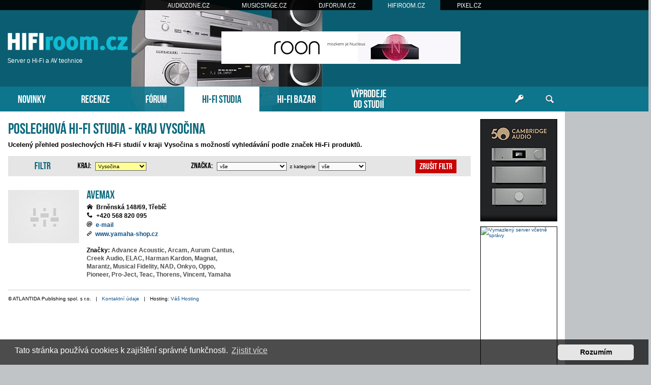

--- FILE ---
content_type: text/html; charset=UTF-8
request_url: https://www.hifiroom.cz/hifi-studia/kraj-vysocina/
body_size: 10825
content:
<!DOCTYPE html>
<html dir="ltr" lang="cs-cz">
<head>
<meta charset="utf-8" />
<meta http-equiv="X-UA-Compatible" content="IE=edge">
<meta name="viewport" content="width=device-width, initial-scale=1" />
<base href="https://www.hifiroom.cz/" />
<meta name="description" content="Ucelený přehled poslechových Hi-Fi studií v kraji Vysočina s možností vyhledávání podle značek Hi-Fi produktů."/>

<title>HIFIroom.cz &bull; Poslechová Hi-Fi studia- Kraj Vysočina</title>

		<link rel="alternate" type="application/atom+xml" title="Atom - aktuality" href="/app.php/feed/news?sid=eee52d46bf34916884b8d92e2b21c818">						



<script src="https://www.hifiroom.cz/assets/javascript/jquery.min.js?assets_version=275"></script>


<link href="https://www.hifiroom.cz/assets/css/font-awesome.min.css?assets_version=275" rel="stylesheet">
<link href="https://www.hifiroom.cz/styles/prosilver/theme/stylesheet.css?assets_version=275" rel="stylesheet">
<link href="https://www.hifiroom.cz/styles/prosilver/theme/cs/stylesheet.css?assets_version=275" rel="stylesheet">



	<link href="https://www.hifiroom.cz/assets/cookieconsent/cookieconsent.min.css?assets_version=275" rel="stylesheet">

<!--[if lte IE 9]>
	<link href="https://www.hifiroom.cz/styles/prosilver/theme/tweaks.css?assets_version=275" rel="stylesheet">
<![endif]-->


<link rel="stylesheet" href="/fancybox/source/jquery.fancybox.css?v=2.1.4" type="text/css" media="screen" />
<script type="text/javascript" src="/fancybox/lib/jquery.mousewheel-3.0.6.pack.js"></script>
<script type="text/javascript" src="/fancybox/source/jquery.fancybox.pack.js?v=2.1.4"></script>



<!-- Global site tag (gtag.js) - Google Analytics -->
<script async src="https://www.googletagmanager.com/gtag/js?id=G-DQHDL0VNMF"></script>
<script>
    window.dataLayer = window.dataLayer || [];
    function gtag(){dataLayer.push(arguments);}
    gtag('js', new Date());

    gtag('config', 'G-DQHDL0VNMF');
    gtag('config', 'UA-35773306-5');
    gtag('consent', 'default', {
        'ad_storage': 'denied',
        'analytics_storage': 'denied'
    });
</script>
<link href="https://www.hifiroom.cz/styles/prosilver/theme/webfont.css" rel="stylesheet">
<link href="https://www.hifiroom.cz/styles/prosilver/theme/hifiroom.css?assets_version=275" rel="stylesheet">
<link href="https://www.hifiroom.cz/styles/prosilver/theme/spolecne.css?assets_version=275" rel="stylesheet">

<style type="text/css">
#nIdOPRBDSbGC { overflow: hidden; background-repeat: no-repeat; width: 468px; height: 60px;  }
.nIdOPRBDSbGC { border: 2px solid #FFFFFF; }
#xtrAyNIwDc { overflow: hidden; background-repeat: no-repeat; width: 160px; height: 600px; position: absolute; top: 0; margin-top: 5px; }
#FzSAVuvRmkfW { overflow: hidden; background-repeat: no-repeat; width: 150px; height: 200px;  }
#WPUVXG { overflow: hidden; background-repeat: no-repeat; width: 300px; height: 250px; margin: auto; }
#QSIcBIQLE { overflow: hidden; background-repeat: no-repeat; width: 150px; height: 563px;  }
.FzSAVuvRmkfW, .WPUVXG, .QSIcBIQLE { border: 1px solid #000000; }
#xtrAyNIwD { display: none; overflow: hidden; background-repeat: no-repeat; width: 160px; height: 600pxpx; margin-bottom: 10px; }
#xtrAyNIwD img { width: 100%; }
#BbDVGcX, #iNkajloETwM { margin-bottom: 10px; }
#UZKisHxXyUb { overflow: hidden; width: 100%; padding: 15px 0; }
#POEiKNupTNZ { width: 468px; height: 60px; float:right; padding-top: 62px; padding-right: 24px; }
#utJBCOQGwuXd { right: -165px; top: 0px; position: absolute; width:160px; height: 600px; }

.SqyJkzOJv    { float: left; width: 100%; box-sizing: border-box; padding-right: 170px; }
.PEHspuPjc    { width: 152px; margin: 15px 15px 0 0; position: absolute; right: 0; }

#UZKisHxXyUb { display: none!important; }

@media (max-width: 1250px) {
    .bg_header  { display: none!important; }
    #utJBCOQGwuXd { display: none!important; }
    #xtrAyNIwD { display: block!important; }
}


@media (max-width: 700px) {
         { display: none!important; }
        #UZKisHxXyUb { display: block!important; }
}

@media (max-width: 900px) {
    .SqyJkzOJv  { padding-right: 165px; }
}

@media (max-width: 1600px) {
    #POEiKNupTNZ { padding-right: 100px; }
}
@media (max-width: 1470px) {
    #POEiKNupTNZ { padding-right: 210px; }
}
@media (max-width: 1200px) {
    #zahlavi { background-image: none; }
}
@media (max-width: 960px) {
    #POEiKNupTNZ { padding-right: 100px; }
    #luxman { right: -45px; }
}
@media (max-width: 840px) {
#POEiKNupTNZ { padding-right: 20px; }
}
@media (max-width: 700px) {
    #luxman  { display: none; }
}

@media (max-width: 760px) {
    #POEiKNupTNZ { display: none!important; }
}

@media (max-width: 700px) {
    .SqyJkzOJv  { padding-right: 0; }
    .PEHspuPjc  { display: none; }
}

@media (max-width: 320px) {
     { width: 286px; height: auto; }
     { width: 100%; }
}
</style>




</head>
<body id="phpbb" class="nojs notouch section-hifi-studia/hifi-studia/kraj-vysocina/ ltr ">


<div id="fb-root"></div>

<div id="portaly">
	<ul>
		<li><a href="https://www.audiozone.cz">AUDIOZONE.CZ</a></li>
		<li><a href="https://www.musicstage.cz">MUSICSTAGE.CZ</a></li>
		<li><a href="https://www.djforum.cz">DJFORUM.CZ</a></li>
		<li class="zde"><a href="https://www.hifiroom.cz">HIFIROOM.CZ</a></li>
		<li><a href="https://www.pixel.cz">PIXEL.CZ</a></li>
	</ul>
</div>


<div class="outside_header">
	<div class="outside">
		<div id="zahlavi">

			<div id="POEiKNupTNZ"><div id="nIdOPRBDSbGC" class="nIdOPRBDSbGC"><script type="text/javascript" src="https://www.hifiroom.cz/bannery_hifiroom/altei/launcher/yepnope.1.5.4-min.js"></script>
<script type="text/javascript" src="https://www.hifiroom.cz/bannery_hifiroom/altei/launcher/bz.js#BZ43B14CB4E70142E595BE"></script>
<div id="SWBZ43B14CB4E70142E595BE"></div>
<div id="LKBZ43B14CB4E70142E595BE"></div></div></div>
			<div id="logo" onclick="window.location.href = 'https://www.hifiroom.cz/'"><span>Server o Hi-Fi a AV technice</span>&nbsp;</div>

			<div class="ikona_search">
				<a href="search.php"><img src="https://www.hifiroom.cz/styles/prosilver/theme/images/ikona_search_hifiroom.gif"></a>
			</div>
			
			<div class="menu2">
				<div></div>
				<div></div>
				<div></div>
			</div>
		</div>
		<div id="menu">
			<ul>
				<li class="menu"><a href="" title="Novinky">NOVINKY</a></li>
<li class="menu"><a href="./recenze/?sid=eee52d46bf34916884b8d92e2b21c818" title="Recenze">RECENZE</a></li>
<li class="menu"><a href="./forum/?sid=eee52d46bf34916884b8d92e2b21c818" title="Diskuzní fórum">FÓRUM</a></li>
<li class="menu1"><a href="./hifi-studia/?sid=eee52d46bf34916884b8d92e2b21c818" title="Poslechová studia">HI-FI STUDIA</a></li>
<li class="menu"><a href="./hifi-bazar/?sid=eee52d46bf34916884b8d92e2b21c818" title="Hi-Fi bazar">HI-FI BAZAR</a></li>
<li class="menu podsebou"><a href="./vyprodeje-od-studii/?sid=eee52d46bf34916884b8d92e2b21c818" title="Výprodeje od Hi-Fi studií">VÝPRODEJE<br>OD STUDIÍ</a></li>				<li class="menu_login"><a href="ucp.php?mode=login" title="Přihlášení a registrace"></a></li>
				<li class="menu_search"><a href="search.php" title="Vyhledávání"></a></li>
			</ul>
					</div>
	</div>
</div>

<div class="outside" style="position: relative">

	<div id="menu2">
		<ul>
			<li class="menu"><a href="" title="Novinky">NOVINKY</a></li>
<li class="menu"><a href="./recenze/?sid=eee52d46bf34916884b8d92e2b21c818" title="Recenze">RECENZE</a></li>
<li class="menu"><a href="./forum/?sid=eee52d46bf34916884b8d92e2b21c818" title="Diskuzní fórum">FÓRUM</a></li>
<li class="menu1"><a href="./hifi-studia/?sid=eee52d46bf34916884b8d92e2b21c818" title="Poslechová studia">HI-FI STUDIA</a></li>
<li class="menu"><a href="./hifi-bazar/?sid=eee52d46bf34916884b8d92e2b21c818" title="Hi-Fi bazar">HI-FI BAZAR</a></li>
<li class="menu"><a href="./vyprodeje-od-studii/?sid=eee52d46bf34916884b8d92e2b21c818" title="Výprodeje od Hi-Fi studií">VÝPRODEJE</a></li>			<li><a href="ucp.php?mode=login">PŘIHLÁSIT</a></li>
		</ul>
	</div>

<div class="inside page-dtb" id="page-studia">


<div class="PEHspuPjc">
	

<style>
#fgVFxDa         { position: relative; width: 152px; }
#bDcrvyT         { position: absolute; top: 0; margin-top: 0px; width: 152px; }
#bDcrvyT.fixed   { position: fixed; top: 0; }
</style>

<script>
function velikost() {
  var box = $('#bDcrvyT').height();

  if (box > $('#wrap').height()) {
    $('#wrap').css('min-height', box + "px");
    $('#fgVFxDa').height(box + "px");
  } else {
    $('#fgVFxDa').height($('#wrap').height() + "px");
  }
}

$(function () {
  velikost();

  /* var vrsek = $('#bDcrvyT').offset().top; */
  var vrsek = $('#zahlavi').height() + 15;

  $(window).bind('resize', function () {
      vrsek = $('#zahlavi').height() + 15;
  });

  $(window).bind('load scroll resize', function (event) {
    if ($('#bDcrvyT').height()) {
      velikost();

      var y = $(this).scrollTop();
      var x = $(this).scrollLeft();
      var hokno = $(window).height();
      var hpage = $('#wrap').height();
      var hbox = $('#bDcrvyT').height();
      var dole = (hpage - hbox) + vrsek;

      if (hokno > hbox) {
        $('#bDcrvyT').css('margin-top', 0);

        if (y >= dole && hbox < hpage) {
          $('#bDcrvyT').removeClass('fixed');
          $('#bDcrvyT').css('margin-top', hpage - hbox);
        } else if (y >= vrsek && x == 0) {
          $('#bDcrvyT').addClass('fixed');
        } else {
          $('#bDcrvyT').removeClass('fixed');
        }
      } else {
        if (y >= (hbox + vrsek - hokno) && x == 0) {
          $('#bDcrvyT').addClass('fixed');
          var spodek = ((y + hokno) - (vrsek + $('#fgVFxDa').height()));
          if (spodek < 0) spodek = 0;
          $('#bDcrvyT').css('margin-top', hokno - hbox - spodek);
        } else {
          $('#bDcrvyT').removeClass('fixed');
          $('#bDcrvyT').css('margin-top', 0);
        }
      }
    }
  });
    // media query event handler
  if (matchMedia) {
    const mq = window.matchMedia("(min-width: 1250px)");
    mq.addEventListener('change', WidthChange);
    WidthChange(mq);
  }

  // media query change
  var timer;
  function WidthChange(mq) {
    // okno je mensi nez 1250px
    if (!mq.matches) {
      if ($('#xtrAyNIwD').html() == "")
      {
        var zdroj = $('#xtrAyNIwDc').html();
        if (zdroj.indexOf("adform.net") != -1 && zdroj.indexOf("adform-adbox") == -1) {
          timer = setInterval(test_ext_js, 200);
        } else {
          presun();
        }
      }
    }
  }

  function test_ext_js() {
    if ($('#xtrAyNIwDc').html().indexOf("adform-adbox") != -1) {
      clearInterval(timer);
      presun();
    }
  }

  function presun() {
    $('#xtrAyNIwDc').ready(function() {
      $('#xtrAyNIwD').prepend($('#xtrAyNIwDc').html());
    });
  }
  });
</script>

<div id="fgVFxDa">
  <div id="bDcrvyT">

          <div id="xtrAyNIwD"></div>
    
    
        <div id="BbDVGcX"><div id="FzSAVuvRmkfW" class="FzSAVuvRmkfW">
      <a href="?6j5e1q=1lep9p9jx10xo17u62804990" target="_blank"><img src="https://www.hifiroom.cz/styles/prosilver/theme/images/b80537b911c53.gif" /></a>
    </div></div>    <div id="iNkajloETwM"><div id="QSIcBIQLE" class="QSIcBIQLE"><a href="https://www.vas-hosting.cz/?ref=10128" title="Vymazlený server včetně správy">
    <img alt="Vymazlený server včetně správy" src="https://centrum.vas-hosting.cz/img/a/lRAWKKzqiC278oHS.jpg" width="150" />
</a></div></div>                
      </div>
</div>

</div>


<div class="SqyJkzOJv">

<div id="wrap" class="wrap">
	<a id="top" class="top-anchor" accesskey="t"></a>

	
	
	<a id="start_here" class="anchor"></a>
	<div id="page-body" class="page-body vlastni" role="main">
		
		
<h1>Poslechová Hi-Fi studia - Kraj Vysočina</h1>

<h4>Ucelený přehled poslechových Hi-Fi studií v kraji Vysočina s možností vyhledávání podle značek Hi-Fi produktů.</h4>

<form action="./hifi-studia/kraj-vysocina/" id="filtr-studia" name="sfiltr" method="post">

  <div class="filter_box">
    <div>
      <span>Filtr</span>
    </div>

    <div>
      <span class="odes_filtr" title="Zrušit filtr">Zrušit filtr</span>
    </div>

    <div class="filter">
      <div>
        <label>Kraj:</label>
        <select id="f_kraj" name="s_kraj" size="1" style="background-color: #ffff93">
          <option value="./hifi-studia/">vše</option>
                    <option value="./hifi-studia/praha/">Praha</option>
                    <option value="./hifi-studia/stredocesky-kraj/">Středočeský</option>
                    <option value="./hifi-studia/plzensky-kraj/">Plzeňský</option>
                    <option value="./hifi-studia/karlovarsky-kraj/">Karlovarský</option>
                    <option value="./hifi-studia/jihocesky-kraj/">Jihočeský</option>
                    <option value="./hifi-studia/ustecky-kraj/">Ústecký</option>
                    <option value="./hifi-studia/liberecky-kraj/">Liberecký</option>
                    <option value="./hifi-studia/pardubicky-kraj/">Pardubický</option>
                    <option value="./hifi-studia/kraj-vysocina/" selected="selected">Vysočina</option>
                    <option value="./hifi-studia/jihomoravsky-kraj/">Jihomoravský</option>
                    <option value="./hifi-studia/moravskoslezsky-kraj/">Moravskoslezský</option>
                    <option value="./hifi-studia/zlinsky-kraj/">Zlínský</option>
                    <option value="./hifi-studia/olomoucky-kraj/">Olomoucký</option>
                  </select>
      </div>
      <div>
        <label>Značka:</label>
        <select id="f_znacka" name="s_znacka" size="1">
          <option value="">vše</option>
                    <option value="343">Aavik Acoustics</option>
                    <option value="316">ABYSS</option>
                    <option value="226">Accell</option>
                    <option value="80">Accuphase</option>
                    <option value="25">Acoustic Energy</option>
                    <option value="154">Acoustic Revive</option>
                    <option value="322">Acoustic Signature</option>
                    <option value="64">Acoustique Quality</option>
                    <option value="303">Acrolink</option>
                    <option value="137">Actinote</option>
                    <option value="317">Acurus</option>
                    <option value="46">Advance Acoustic</option>
                    <option value="26">AKG</option>
                    <option value="372">Alluxity</option>
                    <option value="334">Analogis</option>
                    <option value="155">Ancient Audio</option>
                    <option value="217">Ansuz Acoustics</option>
                    <option value="27">Anthem</option>
                    <option value="21">Arcam</option>
                    <option value="274">Argon Audio</option>
                    <option value="100">Artnovion</option>
                    <option value="148">ASI</option>
                    <option value="346">Astell&Kern</option>
                    <option value="205">ATC</option>
                    <option value="50">Atlas Cables</option>
                    <option value="227">Atlona</option>
                    <option value="291">Atoll Electronique</option>
                    <option value="345">Audeze</option>
                    <option value="51">Audia Flight</option>
                    <option value="113">Audio Analogue</option>
                    <option value="292">Audio Art Cable</option>
                    <option value="360">Audio Physic</option>
                    <option value="214">Audio Pro</option>
                    <option value="275">Audio Research</option>
                    <option value="371">Audio Solutions</option>
                    <option value="62">Audio-Technica</option>
                    <option value="190">Audiobyte</option>
                    <option value="44">Audiolab</option>
                    <option value="65">Audionet</option>
                    <option value="75">Audioquest</option>
                    <option value="69">Audiovector</option>
                    <option value="198">Aurum Cantus</option>
                    <option value="116">Avantgarde Acoustic</option>
                    <option value="94">AVID HIFI</option>
                    <option value="112">AVM</option>
                    <option value="156">Ayon Audio</option>
                    <option value="236">Ayre</option>
                    <option value="15">B&O PLAY</option>
                    <option value="102">Bang & Olufsen</option>
                    <option value="293">Bassocontinuo</option>
                    <option value="208">BC Acoustique</option>
                    <option value="228">Beale</option>
                    <option value="218">BenQ</option>
                    <option value="239">Benz-Micro</option>
                    <option value="304">Bespoke Audio</option>
                    <option value="106">Beyerdynamic</option>
                    <option value="49">Bluesound</option>
                    <option value="229">Blustream</option>
                    <option value="157">Bodnar Audio</option>
                    <option value="107">Bose</option>
                    <option value="4">Bowers & Wilkins</option>
                    <option value="240">Brassany</option>
                    <option value="284">Bricasti Design</option>
                    <option value="93">Burmester</option>
                    <option value="174">Burson Audio</option>
                    <option value="241">C.E.C.</option>
                    <option value="67">Cabasse</option>
                    <option value="28">Cambridge Audio</option>
                    <option value="326">CANOR</option>
                    <option value="13">Canton</option>
                    <option value="29">Cardas</option>
                    <option value="354">Care Orchestra</option>
                    <option value="329">Cary Audio</option>
                    <option value="66">Castle</option>
                    <option value="242">Ceratec</option>
                    <option value="86">Chord</option>
                    <option value="81">Classe</option>
                    <option value="76">Clearaudio</option>
                    <option value="207">Coctail Audio</option>
                    <option value="158">Contrast Audio</option>
                    <option value="175">Copland</option>
                    <option value="52">Creek Audio</option>
                    <option value="159">Crosszone</option>
                    <option value="30">Crystal Cable</option>
                    <option value="43">CustomWorks</option>
                    <option value="230">CYP</option>
                    <option value="18">Cyrus</option>
                    <option value="11">DALI</option>
                    <option value="264">Dan D'Agostino</option>
                    <option value="305">darTZeel</option>
                    <option value="285">Davone</option>
                    <option value="243">dCS</option>
                    <option value="318">Deeptime</option>
                    <option value="276">Definitive Technology</option>
                    <option value="6">Denon</option>
                    <option value="108">Devialet</option>
                    <option value="244">Diapason</option>
                    <option value="130">DIMD</option>
                    <option value="237">Dr. Feickert Analogue</option>
                    <option value="294">DreamVision</option>
                    <option value="336">DS Audio</option>
                    <option value="367">Dual</option>
                    <option value="138">Duevel</option>
                    <option value="231">DVDO</option>
                    <option value="82">Dynaudio</option>
                    <option value="176">Dynavector</option>
                    <option value="199">Dynavoice</option>
                    <option value="312">EAR Yoshino</option>
                    <option value="131">EAT</option>
                    <option value="160">Egg-Shell</option>
                    <option value="1">ELAC</option>
                    <option value="31">Electrocompaniet</option>
                    <option value="177">Elipson</option>
                    <option value="306">EMM Labs</option>
                    <option value="232">Emotiva</option>
                    <option value="245">Ergo</option>
                    <option value="118">Estelon</option>
                    <option value="321">Falcon Loudspeakers</option>
                    <option value="246">Ferguson Hill</option>
                    <option value="143">Fezz Audio</option>
                    <option value="313">FiiO</option>
                    <option value="219">Finite Elemente</option>
                    <option value="270">Fischer & Fischer</option>
                    <option value="125">Flexson</option>
                    <option value="161">fo.Q</option>
                    <option value="12">Focal</option>
                    <option value="144">Franco Serblin</option>
                    <option value="77">Furman</option>
                    <option value="337">Furutech</option>
                    <option value="338">Fyne Audio</option>
                    <option value="247">Gallo Acoustics</option>
                    <option value="295">Gato Audio</option>
                    <option value="358">Gauder Akustik</option>
                    <option value="135">Genalex</option>
                    <option value="269">Genelec</option>
                    <option value="296">Genesis</option>
                    <option value="114">German Physiks</option>
                    <option value="178">GigaWatt</option>
                    <option value="139">Gold Note</option>
                    <option value="265">GoldenEar</option>
                    <option value="179">Goldring</option>
                    <option value="307">Gradient</option>
                    <option value="180">Grado Labs</option>
                    <option value="374">Graphite Audio</option>
                    <option value="220">Gryphon</option>
                    <option value="279">HANA</option>
                    <option value="151">Harbeth</option>
                    <option value="32">Harman Kardon</option>
                    <option value="85">HECO</option>
                    <option value="60">Hegel</option>
                    <option value="248">Heil AMT</option>
                    <option value="9">HEOS by Denon</option>
                    <option value="288">HFX</option>
                    <option value="96">Hifiman</option>
                    <option value="332">Holosonics</option>
                    <option value="162">hORNS</option>
                    <option value="181">iFi Audio</option>
                    <option value="78">In-Akustik</option>
                    <option value="90">Indiana Line</option>
                    <option value="33">Infinity</option>
                    <option value="361">Innuos</option>
                    <option value="88">IsoTek</option>
                    <option value="145">Jadis</option>
                    <option value="203">Jamo</option>
                    <option value="16">Jays</option>
                    <option value="34">JBL</option>
                    <option value="325">JBL Synthesis</option>
                    <option value="117">Jeff Rowland</option>
                    <option value="327">JJ Electronic</option>
                    <option value="328">Jozze</option>
                    <option value="163">JR Audio</option>
                    <option value="99">JVC</option>
                    <option value="287">Kalista</option>
                    <option value="55">KEF</option>
                    <option value="297">KHARMA</option>
                    <option value="61">Klipsch</option>
                    <option value="268">Koetsu</option>
                    <option value="233">Kordz</option>
                    <option value="204">Koss</option>
                    <option value="132">KR Audio</option>
                    <option value="234">KrautWare</option>
                    <option value="249">Kubala-Sosna</option>
                    <option value="140">Kuzma</option>
                    <option value="164">Leben</option>
                    <option value="191">Lehmannaudio</option>
                    <option value="355">Lemus</option>
                    <option value="182">Lenco</option>
                    <option value="35">Lexicon</option>
                    <option value="95">Lindemann</option>
                    <option value="120">LINN</option>
                    <option value="365">Lithe Audio</option>
                    <option value="362">Loewe</option>
                    <option value="141">Loricraft Audio</option>
                    <option value="92">LUMIN</option>
                    <option value="146">Luxman</option>
                    <option value="278">MAG-LEV Audio</option>
                    <option value="71">Magnat</option>
                    <option value="314">Magnet</option>
                    <option value="187">Manger</option>
                    <option value="273">Manley</option>
                    <option value="8">Marantz</option>
                    <option value="36">Mark Levinson</option>
                    <option value="109">MartinLogan</option>
                    <option value="210">MBL</option>
                    <option value="5">McIntosh</option>
                    <option value="283">ME Geithain</option>
                    <option value="119">Meitner</option>
                    <option value="37">Meridian</option>
                    <option value="286">Métronome</option>
                    <option value="350">Meze Audio</option>
                    <option value="45">Micromega</option>
                    <option value="38">Mission</option>
                    <option value="298">MIT Cables</option>
                    <option value="166">Miyajima Lab</option>
                    <option value="183">MoFi Electronics</option>
                    <option value="340">Mola Mola</option>
                    <option value="74">Monitor Audio</option>
                    <option value="115">Moon by Simaudio</option>
                    <option value="342">Mullard</option>
                    <option value="250">Musaic</option>
                    <option value="308">Music First Audio</option>
                    <option value="2">Musical Fidelity</option>
                    <option value="165">Mytek</option>
                    <option value="24">NAD</option>
                    <option value="184">Nagaoka</option>
                    <option value="10">Naim Audio</option>
                    <option value="369">Nakamichi</option>
                    <option value="280">NATIV</option>
                    <option value="309">Neat Acoustics</option>
                    <option value="235">New Horizon</option>
                    <option value="83">NHT</option>
                    <option value="251">Nitty Gritty</option>
                    <option value="171">Noble</option>
                    <option value="56">Nordost</option>
                    <option value="91">Norma</option>
                    <option value="39">Norstone</option>
                    <option value="110">NuVo</option>
                    <option value="271">Ocean Way Audio</option>
                    <option value="363">Octave Audio</option>
                    <option value="212">Oehlbach</option>
                    <option value="126">Okki Nokki</option>
                    <option value="121">Olive</option>
                    <option value="68">Onkyo</option>
                    <option value="87">Oppo</option>
                    <option value="299">Oracle Audio</option>
                    <option value="377">ORB</option>
                    <option value="20">Orchestra Instruments</option>
                    <option value="111">Ortofon</option>
                    <option value="167">Oyaide</option>
                    <option value="252">Panamorph</option>
                    <option value="202">Panasonic</option>
                    <option value="319">Paradigm</option>
                    <option value="195">Parasound</option>
                    <option value="149">PASS</option>
                    <option value="253">Pathos</option>
                    <option value="254">Peachtree Audio</option>
                    <option value="168">Perpetuum Ebner</option>
                    <option value="255">Perreaux</option>
                    <option value="290">Phonar</option>
                    <option value="335">Piega</option>
                    <option value="3">Pioneer</option>
                    <option value="188">Plinius</option>
                    <option value="124">Podspeakers</option>
                    <option value="277">Polk Audio</option>
                    <option value="185">PrimaLuna</option>
                    <option value="53">Primare</option>
                    <option value="282">Prism Sound</option>
                    <option value="47">Pro-Ject</option>
                    <option value="359">ProAc</option>
                    <option value="300">ProPower</option>
                    <option value="209">PRYMA</option>
                    <option value="215">PS Audio</option>
                    <option value="370">PSB Speakers</option>
                    <option value="133">PSVANE</option>
                    <option value="256">Pure Theatre</option>
                    <option value="364">Purist Audio Design</option>
                    <option value="23">Pylon Audio</option>
                    <option value="84">Q Acoustics</option>
                    <option value="17">QED</option>
                    <option value="70">Quadral</option>
                    <option value="169">Ramm Audio</option>
                    <option value="170">RCM Audio</option>
                    <option value="134">RDacoustic</option>
                    <option value="366">Reavon</option>
                    <option value="216">Reed</option>
                    <option value="48">Rega</option>
                    <option value="57">REL Acoustics</option>
                    <option value="351">Reloop HiFi</option>
                    <option value="40">Revel</option>
                    <option value="123">RIHA</option>
                    <option value="104">RME</option>
                    <option value="192">Rockna</option>
                    <option value="320">Rockport Technologies</option>
                    <option value="301">Rogue Audio</option>
                    <option value="324">Roksan</option>
                    <option value="352">Roon Labs</option>
                    <option value="79">Rotel</option>
                    <option value="347">Ruark Audio</option>
                    <option value="257">Russound</option>
                    <option value="172">S.A. Lab</option>
                    <option value="59">Scansonic</option>
                    <option value="258">Schnepel</option>
                    <option value="333">Schoers & Schoers</option>
                    <option value="97">Sennheiser</option>
                    <option value="348">Shanling</option>
                    <option value="194">Shelter</option>
                    <option value="266">SIM2</option>
                    <option value="186">SME</option>
                    <option value="373">Solid Tech</option>
                    <option value="211">Sonance</option>
                    <option value="101">Sonitus Acoustics</option>
                    <option value="103">Sonos</option>
                    <option value="7">Sonus Faber</option>
                    <option value="98">Sony</option>
                    <option value="353">Sorane</option>
                    <option value="341">SotM</option>
                    <option value="221">Soulution</option>
                    <option value="310">Soundcare</option>
                    <option value="42">SPaudio</option>
                    <option value="173">SPEC</option>
                    <option value="267">Spectral</option>
                    <option value="152">Spendor</option>
                    <option value="356">Stark Audio</option>
                    <option value="197">STAX</option>
                    <option value="357">StormAudio</option>
                    <option value="22">Sumiko</option>
                    <option value="105">Supra Cables</option>
                    <option value="259">SVS</option>
                    <option value="323">SweetVinyl</option>
                    <option value="200">T+A</option>
                    <option value="150">TAD</option>
                    <option value="311">Tangent</option>
                    <option value="54">TANNOY</option>
                    <option value="315">TASCAM</option>
                    <option value="73">Teac</option>
                    <option value="196">Technics</option>
                    <option value="147">Tellurium Q</option>
                    <option value="189">Thales</option>
                    <option value="122">Theta Digital</option>
                    <option value="72">Thorens</option>
                    <option value="260">Torus Power</option>
                    <option value="129">Transrotor</option>
                    <option value="201">Triangle</option>
                    <option value="272">Trigon</option>
                    <option value="127">Tsakiridis</option>
                    <option value="375">Ubsound</option>
                    <option value="378">Unison Research</option>
                    <option value="263">Valvet</option>
                    <option value="261">Van den Hul</option>
                    <option value="142">Van Medevoort Audio</option>
                    <option value="262">Velodyne</option>
                    <option value="153">Vicoustic</option>
                    <option value="58">Vienna Acoustics</option>
                    <option value="339">Vienna Physix</option>
                    <option value="128">Vincent</option>
                    <option value="302">Viola Audio Laboratories</option>
                    <option value="331">Vitus Audio</option>
                    <option value="222">Vivid Audio</option>
                    <option value="376">Vortex HiFi</option>
                    <option value="206">VPI</option>
                    <option value="289">Vutec</option>
                    <option value="349">Wavemaster</option>
                    <option value="223">WAY Cables</option>
                    <option value="281">Weiss</option>
                    <option value="63">Wharfedale</option>
                    <option value="193">Whest</option>
                    <option value="14">Wilson Audio</option>
                    <option value="213">Wireworld Cable</option>
                    <option value="224">Wood Equalizer</option>
                    <option value="89">Xavian</option>
                    <option value="379">Xgimi</option>
                    <option value="368">XLO</option>
                    <option value="225">XSymphony</option>
                    <option value="41">Yamaha</option>
                    <option value="330">Zappiti</option>
                    <option value="238">Zesto Audio</option>
                    <option value="344">Zidoo</option>
                    <option value="19">Zingali</option>
                    <option value="136">ZYX</option>
                  </select>
        &nbsp;z kategorie&nbsp;
        <select id="f_kateg" name="s_kateg" size="1">
        <option value="">vše</option>
                <option value="1">Elektronika</option>
                <option value="2">Gramofony</option>
                <option value="3">Reprosoustavy</option>
                <option value="4">Sluchátka</option>
                <option value="5">Kabely</option>
                <option value="6">Hi-Fi nábytek</option>
                <option value="7">Akustika</option>
                <option value="8">Příslušenství</option>
                </select>
      </div>
    </div>
  </div>
</form>

<ul class="menu-kategorie">
    <li><a href="./hifi-studia/praha/" title="Praha">Praha</a></li>
    <li><a href="./hifi-studia/stredocesky-kraj/" title="Středočeský kraj">Středočeský kraj</a></li>
    <li><a href="./hifi-studia/plzensky-kraj/" title="Plzeňský kraj">Plzeňský kraj</a></li>
    <li><a href="./hifi-studia/karlovarsky-kraj/" title="Karlovarský kraj">Karlovarský kraj</a></li>
    <li><a href="./hifi-studia/jihocesky-kraj/" title="Jihočeský kraj">Jihočeský kraj</a></li>
    <li><a href="./hifi-studia/ustecky-kraj/" title="Ústecký kraj">Ústecký kraj</a></li>
    <li><a href="./hifi-studia/liberecky-kraj/" title="Liberecký kraj">Liberecký kraj</a></li>
    <li><a href="./hifi-studia/pardubicky-kraj/" title="Pardubický kraj">Pardubický kraj</a></li>
    <li><a href="./hifi-studia/kraj-vysocina/" title="Kraj Vysočina">Kraj Vysočina</a></li>
    <li><a href="./hifi-studia/jihomoravsky-kraj/" title="Jihomoravský kraj">Jihomoravský kraj</a></li>
    <li><a href="./hifi-studia/moravskoslezsky-kraj/" title="Moravskoslezský kraj">Moravskoslezský kraj</a></li>
    <li><a href="./hifi-studia/zlinsky-kraj/" title="Zlínský kraj">Zlínský kraj</a></li>
    <li><a href="./hifi-studia/olomoucky-kraj/" title="Olomoucký kraj">Olomoucký kraj</a></li>
  </ul>

<div class="obal">
    <div class="radek sz">

    <div class="levy">
      <div class="box">
        <div>
          <h2>AVEMAX</h2>
          <ul>
            <li class="i_mesto">Brněnská 148/69, Třebíč</li>
            <li class="i_tel">+420 568 820 095</li>            <li class="i_email"><span data-name="info" data-domain="avemax.cz"><a class="mail">e-mail</a></span></li>            <li class="i_www"><a href="http://www.yamaha-shop.cz" target="_blank">www.yamaha-shop.cz</a></li>          </ul>
          <p></p>
          <span class="znacky"><b>Značky:</b> <a data-id='46'>Advance Acoustic,</a> <a data-id='21'>Arcam,</a> <a data-id='198'>Aurum Cantus,</a> <a data-id='52'>Creek Audio,</a> <a data-id='1'>ELAC,</a> <a data-id='32'>Harman Kardon,</a> <a data-id='71'>Magnat,</a> <a data-id='8'>Marantz,</a> <a data-id='2'>Musical Fidelity,</a> <a data-id='24'>NAD,</a> <a data-id='68'>Onkyo,</a> <a data-id='87'>Oppo,</a> <a data-id='3'>Pioneer,</a> <a data-id='47'>Pro-Ject,</a> <a data-id='73'>Teac,</a> <a data-id='72'>Thorens,</a> <a data-id='128'>Vincent,</a> <a data-id='41'>Yamaha</a></span>                  </div>

        <div>
          <img src="https://www.hifiroom.cz/styles/prosilver/theme/images/ikona_studio.jpg" alt="">                  </div>
      </div>
    </div>

      </div>

    
  </div>

<ul class="menu-kategorie">
    <li><a href="./hifi-studia/accuphase/">Accuphase</a></li>
    <li><a href="./hifi-studia/acoustic-energy/">Acoustic Energy</a></li>
    <li><a href="./hifi-studia/acoustique-quality/">Acoustique Quality</a></li>
    <li><a href="./hifi-studia/advance-acoustic/">Advance Acoustic</a></li>
    <li><a href="./hifi-studia/arcam/">Arcam</a></li>
    <li><a href="./hifi-studia/audia-flight/">Audia Flight</a></li>
    <li><a href="./hifi-studia/audio-technica/">Audio-Technica</a></li>
    <li><a href="./hifi-studia/audiolab/">Audiolab</a></li>
    <li><a href="./hifi-studia/audioquest/">Audioquest</a></li>
    <li><a href="./hifi-studia/audiovector/">Audiovector</a></li>
    <li><a href="./hifi-studia/avid-hifi/">AVID HIFI</a></li>
    <li><a href="./hifi-studia/beyerdynamic/">Beyerdynamic</a></li>
    <li><a href="./hifi-studia/bluesound/">Bluesound</a></li>
    <li><a href="./hifi-studia/bose/">Bose</a></li>
    <li><a href="./hifi-studia/bowers-wilkins/">Bowers & Wilkins</a></li>
    <li><a href="./hifi-studia/cabasse/">Cabasse</a></li>
    <li><a href="./hifi-studia/cambridge-audio/">Cambridge Audio</a></li>
    <li><a href="./hifi-studia/canton/">Canton</a></li>
    <li><a href="./hifi-studia/cardas/">Cardas</a></li>
    <li><a href="./hifi-studia/chord/">Chord</a></li>
    <li><a href="./hifi-studia/clearaudio/">Clearaudio</a></li>
    <li><a href="./hifi-studia/copland/">Copland</a></li>
    <li><a href="./hifi-studia/creek-audio/">Creek Audio</a></li>
    <li><a href="./hifi-studia/dali/">DALI</a></li>
    <li><a href="./hifi-studia/denon/">Denon</a></li>
    <li><a href="./hifi-studia/devialet/">Devialet</a></li>
    <li><a href="./hifi-studia/dynaudio/">Dynaudio</a></li>
    <li><a href="./hifi-studia/dynavoice/">Dynavoice</a></li>
    <li><a href="./hifi-studia/elac/">ELAC</a></li>
    <li><a href="./hifi-studia/electrocompaniet/">Electrocompaniet</a></li>
    <li><a href="./hifi-studia/elipson/">Elipson</a></li>
    <li><a href="./hifi-studia/emotiva/">Emotiva</a></li>
    <li><a href="./hifi-studia/focal/">Focal</a></li>
    <li><a href="./hifi-studia/fyne-audio/">Fyne Audio</a></li>
    <li><a href="./hifi-studia/gold-note/">Gold Note</a></li>
    <li><a href="./hifi-studia/harman-kardon/">Harman Kardon</a></li>
    <li><a href="./hifi-studia/heco/">HECO</a></li>
    <li><a href="./hifi-studia/hegel/">Hegel</a></li>
    <li><a href="./hifi-studia/heos-by-denon/">HEOS by Denon</a></li>
    <li><a href="./hifi-studia/hifiman/">Hifiman</a></li>
    <li><a href="./hifi-studia/in-akustik/">In-Akustik</a></li>
    <li><a href="./hifi-studia/isotek/">IsoTek</a></li>
    <li><a href="./hifi-studia/jamo/">Jamo</a></li>
    <li><a href="./hifi-studia/jbl/">JBL</a></li>
    <li><a href="./hifi-studia/jvc/">JVC</a></li>
    <li><a href="./hifi-studia/kef/">KEF</a></li>
    <li><a href="./hifi-studia/klipsch/">Klipsch</a></li>
    <li><a href="./hifi-studia/koss/">Koss</a></li>
    <li><a href="./hifi-studia/lenco/">Lenco</a></li>
    <li><a href="./hifi-studia/lindemann/">Lindemann</a></li>
    <li><a href="./hifi-studia/lumin/">LUMIN</a></li>
    <li><a href="./hifi-studia/magnat/">Magnat</a></li>
    <li><a href="./hifi-studia/marantz/">Marantz</a></li>
    <li><a href="./hifi-studia/martinlogan/">MartinLogan</a></li>
    <li><a href="./hifi-studia/mcintosh/">McIntosh</a></li>
    <li><a href="./hifi-studia/mofi-electronics/">MoFi Electronics</a></li>
    <li><a href="./hifi-studia/monitor-audio/">Monitor Audio</a></li>
    <li><a href="./hifi-studia/musical-fidelity/">Musical Fidelity</a></li>
    <li><a href="./hifi-studia/nad/">NAD</a></li>
    <li><a href="./hifi-studia/naim-audio/">Naim Audio</a></li>
    <li><a href="./hifi-studia/norstone/">Norstone</a></li>
    <li><a href="./hifi-studia/onkyo/">Onkyo</a></li>
    <li><a href="./hifi-studia/oppo/">Oppo</a></li>
    <li><a href="./hifi-studia/ortofon/">Ortofon</a></li>
    <li><a href="./hifi-studia/parasound/">Parasound</a></li>
    <li><a href="./hifi-studia/pioneer/">Pioneer</a></li>
    <li><a href="./hifi-studia/polk-audio/">Polk Audio</a></li>
    <li><a href="./hifi-studia/primare/">Primare</a></li>
    <li><a href="./hifi-studia/pro-ject/">Pro-Ject</a></li>
    <li><a href="./hifi-studia/q-acoustics/">Q Acoustics</a></li>
    <li><a href="./hifi-studia/qed/">QED</a></li>
    <li><a href="./hifi-studia/quadral/">Quadral</a></li>
    <li><a href="./hifi-studia/reavon/">Reavon</a></li>
    <li><a href="./hifi-studia/rega/">Rega</a></li>
    <li><a href="./hifi-studia/rel-acoustics/">REL Acoustics</a></li>
    <li><a href="./hifi-studia/revel/">Revel</a></li>
    <li><a href="./hifi-studia/roksan/">Roksan</a></li>
    <li><a href="./hifi-studia/rotel/">Rotel</a></li>
    <li><a href="./hifi-studia/sennheiser/">Sennheiser</a></li>
    <li><a href="./hifi-studia/sonos/">Sonos</a></li>
    <li><a href="./hifi-studia/sonus-faber/">Sonus Faber</a></li>
    <li><a href="./hifi-studia/sony/">Sony</a></li>
    <li><a href="./hifi-studia/sumiko/">Sumiko</a></li>
    <li><a href="./hifi-studia/supra-cables/">Supra Cables</a></li>
    <li><a href="./hifi-studia/t-a/">T+A</a></li>
    <li><a href="./hifi-studia/tannoy/">TANNOY</a></li>
    <li><a href="./hifi-studia/teac/">Teac</a></li>
    <li><a href="./hifi-studia/thorens/">Thorens</a></li>
    <li><a href="./hifi-studia/velodyne/">Velodyne</a></li>
    <li><a href="./hifi-studia/vincent/">Vincent</a></li>
    <li><a href="./hifi-studia/wharfedale/">Wharfedale</a></li>
    <li><a href="./hifi-studia/wireworld-cable/">Wireworld Cable</a></li>
    <li><a href="./hifi-studia/yamaha/">Yamaha</a></li>
  </ul>

			</div><!-- konec page-body -->


<div id="page-footer" class="page-footer" role="contentinfo">
	
	<div id="darkenwrapper" class="darkenwrapper" data-ajax-error-title="Chyba AJAXu" data-ajax-error-text="Během zpracování vašeho požadavku došlo k chybě." data-ajax-error-text-abort="Uživatel přerušil požadavek." data-ajax-error-text-timeout="Vypršel časový limit pro váš požadavek. Zopakujte, prosím, vaši akci." data-ajax-error-text-parsererror="Během odesílání požadavku došlo k neznámé chybě a server vrátil neplatnou odpověď.">
		<div id="darken" class="darken">&nbsp;</div>
	</div>

	<div id="phpbb_alert" class="phpbb_alert" data-l-err="Chyba" data-l-timeout-processing-req="Vypršel časový limit žádosti.">
		<a href="#" class="alert_close">
			<i class="icon fa-times-circle fa-fw" aria-hidden="true"></i>
		</a>
		<h3 class="alert_title">&nbsp;</h3><p class="alert_text"></p>
	</div>
	<div id="phpbb_confirm" class="phpbb_alert">
		<a href="#" class="alert_close">
			<i class="icon fa-times-circle fa-fw" aria-hidden="true"></i>
		</a>
		<div class="alert_text"></div>
	</div>

	<hr style="margin-bottom: 10px">
	<div class="paticka obal">
		<div>
			&copy; ATLANTIDA Publishing spol. s r.o.  &nbsp; | &nbsp; <a href="./kontakt/?sid=eee52d46bf34916884b8d92e2b21c818">Kontaktní údaje</a> &nbsp; | &nbsp; Hosting: <a href="https://www.vas-hosting.cz/?ref=10128">Váš Hosting</a>
								</div>
    <div></div>
	</div>
</div>


</div><!-- konec wrap -->
</div><!-- konec sloupec levy -->




<div>
	<a id="bottom" class="anchor" accesskey="z"></a>
	</div>

<iframe id="stat" src="stat.php?id=1762804990-142-199-201" class="stat"></iframe>

</div><!-- konec inside -->

	<script type="text/javascript"> $(function () { $(window).scroll(function (event)  { if ($(this).scrollTop() >= $('#zahlavi').height() && $(this).scrollLeft() ==0) { $('#xtrAyNIwDc').addClass('fixed'); } else { $('#xtrAyNIwDc').removeClass('fixed'); } }); }); </script>  <style> #xtrAyNIwDc.fixed { position: fixed; top: 0; } </style><div id="utJBCOQGwuXd"><div id="xtrAyNIwDc"><script language="javascript" src="https://track.adform.net/adfscript/?bn=79183436;gdpr=${gdpr};gdpr_consent=${gdpr_consent_50}"></script>
<noscript>
<a href="https://track.adform.net/C/?bn=79183436;C=0;gdpr=${gdpr};gdpr_consent=${gdpr_consent_50}" target="_blank">
<img src="https://track.adform.net/adfserve/?bn=79183436;srctype=4;gdpr=${gdpr};gdpr_consent=${gdpr_consent_50};ord=1474784166" border="0" width="160" height="600" alt=""/>
</a>
</noscript></div></div>		<div class="bg_header"></div>
		<script>var pravy = true</script>
		<script>var levy = false</script>

		<script>var pravy_2 = false</script>
		<script>var levy_2 = false</script>



</div><!-- konec outside -->


<script src="https://www.hifiroom.cz/assets/javascript/core.js?assets_version=275"></script>


	<script src="https://www.hifiroom.cz/assets/cookieconsent/cookieconsent.min.js?assets_version=275"></script>
	<script>
		if (typeof window.cookieconsent === "object") {
			window.addEventListener("load", function(){
				window.cookieconsent.initialise({
					"palette": {
						"popup": {
							"background": "#0F538A"
						},
						"button": {
							"background": "#E5E5E5"
						}
					},
					"theme": "classic",
					"content": {
						"message": "Tato\u0020str\u00E1nka\u0020pou\u017E\u00EDv\u00E1\u0020cookies\u0020k\u0020zaji\u0161t\u011Bn\u00ED\u0020spr\u00E1vn\u00E9\u0020funk\u010Dnosti.",
						"dismiss": "Rozum\u00EDm",
						"link": "Zjistit\u0020v\u00EDce",
						"href": "https://www.hifiroom.cz/ucp.php?mode=privacy&amp;sid=eee52d46bf34916884b8d92e2b21c818"
					}
				});
			});
		}
	</script>






<!--
/**
*
* @package Ultimate SEO URL phpBB SEO
* @version $$
* @copyright (c) 2014 www.phpbb-seo.com
* @license http://opensource.org/licenses/gpl-2.0.php GNU General Public License v2
*
*/
-->
<script type="text/javascript">
// <![CDATA[
var phpbb_seo = {
	delim_start:'-',
	static_pagination:'page',
	ext_pagination:'.html',
	external:'1',
	external_sub:'',
	ext_classes:'',
	hashfix:'1',
	phpEx:'php'
};
// ]]>
</script>

<script src="./../../styles/prosilver/template/forum_fn.js?assets_version=275"></script>
<script src="./../../styles/prosilver/template/ajax.js?assets_version=275"></script>
<script src="./../../ext/atlantida/hifiroom/styles/all/template/studia.js?assets_version=275"></script>
<script src="./../../ext/atlantida/portaly/styles/all/template/moje.js?assets_version=275"></script>
<script src="./../../ext/phpbbseo/usu/styles/all/template/phpbb_seo.js?assets_version=275"></script>



</body>
</html>


--- FILE ---
content_type: text/html
request_url: https://www.hifiroom.cz/bannery_hifiroom/altei//html/banner.html
body_size: 2207
content:
<!DOCTYPE html PUBLIC "-//W3C//DTD XHTML 1.0 Strict//EN" "http://www.w3.org/TR/xhtml1/DTD/xhtml1-strict.dtd">
<html xmlns="http://www.w3.org/1999/xhtml" lang="en" xml:lang="en">
<head>
	<title>BannerZest Preview</title>
	<meta http-equiv="Content-Type" content="text/html; charset=utf-8" />
	
	<script type="text/javascript" src="js/bzCommon.js"></script>
	<script type="text/javascript" src="js/bzAnimation.js"></script>
	
	<script type="text/javascript">
	    
		var bzAnimation = null;
		window.onload=function() {
            var params = {
				"theme3D_rz":-5,
"themeWidth":480,
"date_align":"Center",
"_SlideshowThemePlugin_bottomMargin":0,
"media_div_borderWidth":0,
"date_div_borderColor":"0xFFFFFF",
"title_div_bgColor":"0xFFFFFF",
"grid_timingRatio":0.5,
"_preset_displayDate":"No",
"date_googleFont":"Condiment",
"textBox_div_borderWidth":0,
"sound_div_borderRadius":0,
"sound_muteBgColor":"0x000000",
"title_size":16,
"sound_autoStart":0,
"textBox_textEasingSuffix":"sine",
"date_customFont":"Condiment",
"grid_numRotations":0,
"grid_explodeGroups":0,
"theme_div_borderRadius":0,
"_SlideshowThemePlugin_pauseDuration":2,
"sound_vMargin":5,
"sound_volumeBGColor":"0xFFFFFF",
"arrows_position":"Center",
"_preset_quadratoGrid":"Custom",
"grid_mirror":0,
"grid_extraCellWidth":0,
"_preset_displayTextBox":"No",
"date_div_bgAlpha":0,
"media_div_borderRadius":0,
"date_div_borderWidth":1,
"textBox_textEasingPrefix":"easeout",
"date_paddingTop":10,
"title_paddingRight":0,
"title_div_bgAlpha":0,
"title_googleFont":"Condiment",
"grid_easingSuffix":"quad",
"sound_muteColor":"0xFFFFFF",
"theme_stopOnLast":0,
"sound_div_bgColor":"0xAAAAAA",
"_SlideshowThemePlugin_topMargin":0,
"sound_hOffset":2,
"theme3D_z":-200,
"sound_muteBgAlpha":1,
"textBox_bottomMargin":290,
"sound_playPauseAlpha":1,
"grid_animationType":"Horizontal 3D Cube",
"grid_no3DanimationType":"Circular Mask",
"title_align":"Center",
"theme3D_ry":25,
"textBox_rightMargin":200,
"_preset_themeFrame":"No",
"sound_volumeBgAlpha":1,
"sound_preset":"no",
"date_visible":0,
"preloader_squareBgColor":"0x000000",
"_preset_displayArrow":"No",
"arrows_visible":0,
"date_color":"0xFFFFFF",
"preloader_barBorderRadius":0,
"_SlideshowThemePlugin_autoAnim":1,
"sound_gap":4,
"theme_div_borderColor":"0xFFFFFF",
"arrows_hMargin":200,
"date_paddingBottom":10,
"preloader_innerRadius":15,
"grid_extraCellHeight":0,
"grid_inverseBackMovement":1,
"date_paddingRight":10,
"title_div_borderWidth":0,
"sound_volumeColor":"0xFFFFFF",
"sound_playPauseBgColor":"0xFFFFFF",
"sound_muteAlpha":1,
"preloader_squareBorderRadius":10,
"title_div_borderRadius":0,
"theme_div_borderWidth":0,
"title_customFont":"Condiment",
"textBox_textAnimation":"Fade",
"preloader_barWidth":10,
"sound_div_bgAlpha":0,
"preloader_previewMode":0,
"themeHeight":60,
"sound_vOffset":10,
"date_div_bgColor":"0xCCCCCC",
"preloader_barBorderColor":"0x000000",
"date_size":15,
"sound_size":20,
"date_font":"Arial",
"title_font":"Arial",
"sound_div_borderColor":"0xFFFFFF",
"textBox_leftMargin":200,
"grid_reverse":0,
"theme3D_x":0,
"media_div_bgColor":"0xFFFFFF",
"sound_displayUI":0,
"grid_moveYOffset":50,
"sound_div_borderWidth":0,
"grid_numRow":1,
"preloader_numBars":16,
"sound_volumeAlpha":1,
"theme3D_rx":0,
"grid_timingEasingPrefix":"easeinout",
"_preset_theme3D":"item2",
"sound_vPosition":"Bottom",
"preloader_squareBgAlpha":0,
"title_visible":0,
"_preset_imageFrame":"No",
"preloader_numBarsDisplayed":14,
"preloader_squareMargin":10,
"title_paddingLeft":0,
"arrows_vMargin":162,
"title_paddingTop":0,
"theme3D_enabled3D":0,
"_SlideshowThemePlugin_sideMargin":0,
"theme_div_bgColor":"0xE6E6E6",
"date_fontType":"Local",
"title_div_borderColor":"0x000000",
"textBox_div_borderRadius":0,
"textBox_div_bgColor":"0x000000",
"date_paddingLeft":10,
"arrows_size":80,
"arrows_style":"Sketched",
"_preset_displayTitleFrame":"No",
"grid_moveDirection":"Random",
"preloader_barHeight":5,
"sound_playPauseColor":"0x000000",
"title_color":"0xFFFFFF",
"sound_hPosition":"Left",
"arrows_color":"0xFFFFFF",
"title_fontType":"Local",
"grid_moveXOffset":50,
"arrows_gap":10,
"title_paddingBottom":20,
"media_div_bgAlpha":0,
"sound_defaultVolume":0.6,
"theme_randomMedia":1,
"_preset_preloader":"custom",
"preloader_barBgColor":"0xFFFFFF",
"date_div_borderRadius":0,
"grid_easingPrefix":"easeinout",
"preloader_barBorderWidth":0,
"arrows_loop":1,
"sound_playPauseBgAlpha":1,
"grid_numCol":1,
"_preset_slideshowAuto":"Yes",
"grid_timingEasingSuffix":"quad",
"_preset_displayDateFrame":"Yes",
"textBox_boxAnimation":0,
"sound_hMargin":5,
"theme_div_bgAlpha":1,
"grid_pattern":"Column",
"_SlideshowThemePlugin_animDuration":5,
"_preset_displayTitle":"No",
"theme3D_y":0,
"arrows_direction":"Horizontal",
"media_div_borderColor":"0x000000",
"textBox_div_borderColor":"0xFFFFFF",
"textBox_show":0,
"sound_loop":0,
"preloader_numImagesToLoad":1,
"textBox_div_bgAlpha":0,
"textBox_animDuration":1,
            };
            var mediaArray = [
				["img/3FA43824-2931-4C56-9C7F.jpg","feickert","3 Aug 2021",""],["img/96541A7A-F671-483D-B3B5.jpg","hana","3 Aug 2021","https://www.altei.cz/hifi/hana/"],["img/D0A8BAF9-0744-4DD0-BABB.jpg","keith-monks","3 Aug 2021","https://www.altei.cz/hifi/keith-monks-discoveryone/"],["img/2C8BCA09-696B-44AB-A070.jpg","manley-absolute","3 Aug 2021","https://www.altei.cz/hifi/manley-hifi/"],["img/BB169B73-4E59-4E40-9C0D.jpg","reed-gramofony","3 Aug 2021","https://www.altei.cz/hifi/reed-turntable/"],["img/669B731C-9D9F-4B3B-B193.jpg","roon-main","3 Aug 2021","https://www.altei.cz/hifi/roon-music-server/"],["img/B9CF7D2D-513A-4064-9DCF.jpg","reed-ramenka","3 Aug 2021","https://www.altei.cz/hifi/reed/"],["img/9AB6AC4D-ED96-4283-9231.jpg","roon-nucleus","3 Aug 2021","https://www.altei.cz/hifi/roon-nucleus-cz/"],["img/5A267B95-2C23-425C-B4AD.jpg","sony","3 Aug 2021","https://www.altei.cz/hifi/sony-home-cinema/"],["img/B220985B-A245-46D2-8AB8.jpg","stax","3 Aug 2021","https://www.altei.cz/hifi/stax/"],["img/D0FCFB75-39A7-4FC6-9306.jpg","ta-caruso","3 Aug 2021","https://www.altei.cz/hifi/novinka-caruso-series/"],["img/AF9A8929-2D91-4D43-BDE1.jpg","weiss","3 Aug 2021","https://www.altei.cz/hifi/hifi-high-end-av/weiss-high-end/"],["img/BEE47CBD-7BB0-4286-AC5D.jpg","ta-hv","3 Aug 2021","https://www.altei.cz/hifi/ta-hifi-hv-series/"],["img/E9E7D68F-EA82-45E9-A51B.jpg","sorane","3 Aug 2021","https://www.altei.cz/hifi/sorane-abis/"],["img/B4A77B95-64CC-4D32-AFED.jpg","ta-sluchatka","3 Aug 2021","https://www.altei.cz/hifi/solitaire-p-solitaire-p-se-ha-200-headphones-amplifier/"],["img/2FB93024-B1F7-4881-817B.jpg","zyx","3 Aug 2021","https://www.altei.cz/hifi/zyx/"],
            ];
            var audio = false;

			var bz = window["com_aquafadas_bz_html5"];
            bzAnimation = bz.createBanner({
            	id:"BZ43B14CB4E70142E595BE",
            	params: params,
            	mediaArray: mediaArray,
            	audio: audio
            }, true);
        };

        function setNavigateToUrlHandler(navigateToUrlFunction) {
            if (bzAnimation) {
                bzAnimation.setNavigateToUrl(navigateToUrlFunction);
            }
        };


    </script>
</head>
<body style="margin:0; padding:0;">
	<div id="BZ43B14CB4E70142E595BE" />
</body>
</html>

--- FILE ---
content_type: text/css
request_url: https://www.hifiroom.cz/styles/prosilver/theme/webfont.css
body_size: -33
content:
@font-face {
    font-family: 'BebasNeueRegular';
    src: url('./fonts/BebasNeuewebfont.woff2') format('woff2'),
         url('./fonts/BebasNeuewebfont.woff') format('woff'),
         url('./fonts/BebasNeuewebfont.ttf') format('truetype');
    unicode-range: U+000-5FF;
}

@font-face {
    font-family: 'FranklinGotItcTOTMedConRg';
    src: url('./fonts/franklingotitctot-medcon-webfont.woff') format('woff'),
         url('./fonts/franklingotitctot-medcon-webfont.ttf') format('truetype');
    font-weight: normal;
    font-style: normal;
    unicode-range: U+000-5FF;
}

@font-face {
    font-family: 'FranklinGotItcTOTBookConRg';
    src: url('./fonts/franklingotitctot-boocon-webfont.woff') format('woff'),
         url('./fonts/franklingotitctot-boocon-webfont.ttf') format('truetype');
    font-weight: normal;
    font-style: normal;
    unicode-range: U+000-5FF;
}

@font-face {
    font-family: 'FranklinGotItcTOTDemiConRg';
    src: url('./fonts/franklingotitctot-demcon-webfont.woff') format('woff'),
         url('./fonts/franklingotitctot-demcon-webfont.ttf') format('truetype');
    font-weight: normal;
    font-style: normal;
    unicode-range: U+000-5FF;
}

@font-face {
    font-family: 'FranklinGothicBook';
    src: url('./fonts/FranklinGothic-Book.woff2') format('woff2'),
         url('./fonts/FranklinGothic-Book.woff') format('woff'),
         url('./fonts/FranklinGothic-Book.ttf') format('truetype');
    font-weight: normal;
    font-style: normal;
    unicode-range: U+000-5FF;
}

@font-face {
    font-family: 'FranklinGothicDemi';
    src: url('./fonts/FranklinGothic-Demi.woff2') format('woff2'),
         url('./fonts/FranklinGothic-Demi.woff') format('woff'),
         url('./fonts/FranklinGothic-Demi.ttf') format('truetype');
    font-weight: normal;
    font-style: normal;
    unicode-range: U+000-5FF;
}

--- FILE ---
content_type: text/css
request_url: https://www.hifiroom.cz/styles/prosilver/theme/hifiroom.css?assets_version=275
body_size: 1244
content:
@import url("spolecne_studia.css");

/* Barvy */
#uzivatel           { color: #13c5ec; }
#portaly li.zde a   { background-color: #0b5e71!important; }
#menu .menu1 a      { color: #0b697d; }
#menu2              { background-color: #15b7dc; }
#menu2 li           { border-bottom: 1px solid #34d9ff; }
#menu2 .menu1       { background-color: #1a99b6; }

.clanek a,
h1,
.diskuze_levy a,
.diskuze_pravy a,
.dalsi a,
#page-clanek h2.topic-title a, #page-bazar h2.topic-title a { color: #0b697d; }
#page-novinky .postlink, #page-clanek .postlink             { color: #0b697d; border-bottom-color: #0b697d; }
#page-novinky .postlink:hover, #page-clanek .postlink:hover { background-color: #d6eaef; }
.pag_hlavni li.active span                                  { background-color: #0b697d; border-color: #0b697d; }
.pag_hlavni li a:hover, .pag_hlavni li a:hover .icon        { background-color: #85b4be; border-color: #85b4be;}

.outside_header, .bg_header  { background-image: url('./images/podklad_hifiroom.gif'); }
#zahlavi            { background-image: url('./images/zahlavi_hifiroom.jpg'); background-position: 35% 0; }
#logo               { background-image: url('./images/logo_hifiroom.gif'); width: 250px; top: 65px; left: 15px; line-height: 110px; }
#menu .menu_login   { background-image: url('./images/menu_login_hifiroom.gif'); }
#menu .prihlasen    { background-image: url('./images/menu_login2_hifiroom.gif'); }
#menu .menu_search  { background-image: url('./images/menu_search_hifiroom.gif'); }

#aktualni                       { padding: 10px; background-color: #0b697d; margin-bottom: 40px; cursor: pointer; color: white; max-height: 250px; overflow: hidden; }
#aktualni img                   { max-width: 100%; }
.cycle-slideshow                { overflow: hidden; }
.cycle-overlay div:first-child  { font-family: BebasNeueRegular, Arial; font-weight: normal; margin: 8px 0 1px 0; font-size: 20px; padding-bottom: 5px; }
.cycle-overlay div:last-child   { font-family: FranklinGotItcTOTBookConRg; font-size: 13px;  }

#info_soutez        { background-color: #a6e1ee; }
.topictitle em      { font-style: normal; color: #bc2a4d; }

.seznam-studii      { padding-right: 65px; }

#wrap   { max-width: 1240px!important; /* dokud neni pravy sloupec */ }

#luxman     { position: absolute; overflow: hidden; width: 190px; height: 170px; top: 0; right: 0; z-index: 101; }
#luxman img { float: right; cursor: pointer; }

/* Rubriky na Novinky, Recenze, Rozhovory */
#page-novinky h2    { margin-bottom: 5px!important; }
#rubriky            { margin-bottom: 10px; }
#rubriky a:link, #rubriky a:visited, #rubriky a:active, .akt_rubrika  { font-family: BebasNeueRegular,Arial; text-transform: uppercase; font-size: 1.6em; margin-right: 10px; }
#rubriky a:link, #rubriky a:visited, #rubriky a:active { color: #b0b0b0; }
#rubriky a:hover    { color: #666666; text-decoration: none; }
.akt_rubrika        { color: #77b7c0; }
.rubrika, .rubrika2 { font-family: BebasNeueRegular,Arial; color: #77b7c0; text-transform: uppercase; margin-bottom: 15px; }
.rubrika a, .rubrika2 a { color: #77b7c0; }
#page-clanek h1     { margin-bottom: 5px; }
.news-studia        { margin-top: 2px; color: #505050; }


/* Studia - seznam */
.page-dtb .filter_box > div:nth-child(1) span   { color: #0b697d; }
.page-dtb .filter_box > div:nth-child(2) span   { background-color: #c70000; }

#page-studia .box h2                            { color: #0b697d; }
#page-studia .box > div:last-child span         { background-color: #2b899d; }
#page-studia .box > div:last-child span:hover   { background-color: #0b697d; }

.filter_box .disabled  { background-color: #aaaaaa!important; cursor: default !important; }

.znacky a   { color: #505050; cursor: pointer; }
.znacky b   { color: black; }

/* Studio - detail */
#hifi-studio           { margin-top: 20px; }
#hifi-studio > div     { overflow: hidden; width: 100%; border-bottom: 1px dashed #c0c0c0; margin-bottom: 20px; }
#studio-foto > div      { float: left; width: 33.3333333%!important; }
#studio-foto img        { width: 99%; }
#studio-foto .zobr_gal  { background-color: #0b697d; }
#hifi-studio #studio-foto   { padding-bottom: 20px; margin-bottom: 20px; }
#hifi-studio p          { line-height: 1.4em; font-size: 1.2em; margin-bottom: 1.5em!important; }


@media (max-width: 950px) {
    #menu li a  { padding-left: 31px!important; padding-right: 31px!important; }
    #menu .menu_login   { right: 64px!important; }
}

@media (max-width: 900px) {
    #menu li a  { padding-left: 27px!important; padding-right: 27px!important; }
    #menu .menu_login   { right: 55px!important; }

    #hifi-studio p          { margin-bottom: 1.2em!important; }
    #hifi-studio > div      { margin-bottom: 15px; }
    #hifi-studio > div > div:first-child   { float: none; width: 100%; }
    #hifi-studio > div > div:nth-child(2)  { float: none; width: 100%; }
    #studio-foto > div      { float: none; width: 100%!important; }
    #studio-detail          { margin-top: 15px; }
}

@media (max-width: 830px) {
    #menu li a  { padding-left: 18px!important; padding-right: 18px!important; }
    #menu .menu_login   { right: 40px!important; }
}

@media (max-width: 700px) {
    #logo       { top: 12px; background-size: 68%!important; }
}

--- FILE ---
content_type: text/css
request_url: https://www.hifiroom.cz/styles/prosilver/theme/spolecne_studia.css
body_size: 1419
content:
/* Studia - seznam + spolecne i pro Skoly a Zkusebny */
#registrace                         { float: right; position: relative; top: -40px; font-size: 11px; }
.page-dtb h1                        { margin-bottom: 0; }
.page-dtb h4                        { padding: 5px 0 15px 0; }
.filter_box, #page-studia .studia_filtr    { overflow: hidden; width: 100%; background-color: #e5e5e5; position: relative; }
.page-dtb .filter_box               { margin-bottom: 10px; padding-bottom: 5px; }
#page-studia .studia_filtr          { margin-bottom: 5px; }
#page-studia .studia_filtr label    { line-height: 2em; }
#page-studia .filter_box > div:nth-child(1)     { width: 15%; }
#page-studia .filter_box > div:nth-child(2)     { width: 15%; }
#page-studia .filter_box > div:nth-child(3)     { width: 70%; }
.page-dtb .filter_box > div:nth-child(1)        { float: left; text-align: center; }
.page-dtb .filter_box > div:nth-child(2)        { float: right; text-align: center; }
.page-dtb .filter_box > div:nth-child(3)        { float: right; }
.page-dtb .filter_box > div:nth-child(1) span   { font-family: BebasNeueRegular, Arial; font-weight: normal; font-size: 2em; line-height: 1.7em; }
.page-dtb .filter_box > div:nth-child(2) span   { display: inline-block; padding: 3px 8px 6px 8px; margin-top: 7px; font-family: BebasNeueRegular, Arial; font-size: 17px; color: white; cursor: pointer; }
.page-dtb .filter_box > div:nth-child(2) span.odes_filtr:nth-of-type(2)    { margin: 5px 5px 5px 1px; padding: 4px; background-color: #c70000; }
.page-dtb .filter label, .page-dtb .filter_box label, .page-dtb .studia_filtr label     { font-family: BebasNeueRegular, Arial; font-weight: normal; font-size: 1.6em; line-height: 2.2em; color: black; }
.page-dtb em                { font-style: normal; }
.page-dtb .aktivni span     { color: #c70000!important; }
.page-dtb form[name=sfiltr] input[type=text]      { width: 90%; height: 20px; vertical-align: unset; border: 1px solid #666666; }
.page-dtb form[name=sfiltr] input[type=checkbox]  { vertical-align: text-bottom; border: 1px solid #666666; }
.page-dtb select                { vertical-align: unset; }
#page-studia .filter > div:nth-child(1)     { width: 35%; float: left; }
#page-studia .filter > div:nth-child(2)     { width: 65%; float: right; }
#page-studia .filter > div:nth-child(2) div { font-size: 11px; line-height: 1.6em; }
.page-dtb .typ div              { width: 40%; float: right; }
.page-dtb .typ label            { float: right; padding-right: 10px; }
#page-studia .studia_filtr > div:nth-child(1)   { width: 15%; float: left; }
#page-studia .studia_filtr > div:nth-child(1) label   { padding-left: 10px; }
#page-studia .studia_filtr > div:nth-child(2)   { width: 85%; height: 100%; float: right; }
#page-studia .studia_filtr > div:nth-child(2) div   { float: right; padding: 0 10px; border-left: 1px solid #c0c0c0; height: 30px; }
#page-studia .studia_filtr input[type=checkbox] { margin-top: 8px; }
#page-studia .studia_filtr select               { margin-top: 5px; }
#page-studia .studia_filtr input[type=text]     { margin-top: 4px; width: 20px; }

.page-dtb .radek     { overflow: hidden; width: 100%; border-top: 1px dashed #c0c0c0; padding: 17px 0; }
.page-dtb .radek:nth-child(1)  { border-top: 0; }
.page-dtb .pravy     { width: 50%; float: right;  }
.page-dtb .levy      { width: 50%; float: left; }
.page-dtb .box h2, .page-dtb .studio_sekce h2, .page-dtb .zkus_box h2   { font-family: BebasNeueRegular, Arial; font-weight: normal; margin: 0 0 5px 0; font-size: 22px; line-height: 0.7em; padding-bottom: 7px; }
.page-dtb .levy .box    { margin-right: 10px; position: relative; }
.page-dtb .pravy .box   { margin-left: 10px; position: relative; }
.page-dtb .box li       { font-size: 12px; font-weight: bold; padding-bottom: 3px; }
.page-dtb .box p        { padding: 6px 0 8px 0; margin: 0; }
.page-dtb ul li             { list-style-type: none; }
.page-dtb ul li.i_mesto     { list-style: square inside url('./images/ikona_adresa.gif'); }
.page-dtb ul li.i_tel       { list-style: square inside url('./images/ikona_telefon.gif'); }
.page-dtb ul li.i_email     { list-style: square inside url('./images/ikona_email.gif'); }
.page-dtb ul li.i_www       { list-style: square inside url('./images/ikona_link.gif'); }
.sz .box > div:first-child  { padding-left: 155px; }
.sz .box > div:last-child   { width: 140px; position: absolute; top: 0; left: 0; }
.sz .box img, .sz .box > div:last-child  a  { width: 100%; }
.sz .box > div:last-child span  { display: inline-block; width: 100%; margin-top: 10px; padding: 5px 0 8px 0; font-family: BebasNeueRegular, Arial; color: white; font-size: 17px; text-align: center; cursor: pointer; }
#page-studia .box > div:first-child div  { padding-top: 5px; }
.sz .box > div:first-child span { font-size: 12px; font-weight: bold; line-height: 16px; }


/* Studio - detail */
#studio-detail      { float: right; width: 60%; }
#studio-foto, #mapa { float: left; width: 40%; }
#studio-foto img    { width: 100%; margin-bottom: 10px; }
#studio-foto a      { width: 100%; }
#studio-foto .zobr_gal  { display: inline-block; width: 100%; padding: 14px 0; font-family: BebasNeueRegular, Arial; color: white; font-size: 17px; text-align: center; }
#studio-detail > div    { margin-left: 20px; }
#studio-detail h1       { margin-top: 0; }
#studio-detail h2       { float: left; }
#studio-detail ul li    { float: left; padding: 10px 15px 10px 10px; margin: 0 10px 10px 0; font-size: 12px; color: black; font-weight: bold; background-color: #e5e5e5; white-space: nowrap; }
#studio-detail .studio_sekce    { border-top: 1px dashed #c0c0c0; padding: 10px 0; margin-top: 7px; margin-bottom: 7px; }
#studio-detail .srow > div      { overflow: hidden; width: 100%; font-size: 11px; padding: 3px 0; }
#studio-detail .srow > div div:nth-child(2n)    { width: 65%; text-align: left; float: right; }
#studio-detail .srow > div div:nth-child(2n+1)  { width: 35%; text-align: right; float: left; }
#studio-detail .srow > div div:nth-child(2n+1) span   { display: inline-block; padding-right: 10px; font-weight: bold; }
#studio-detail .plus_minus { width: 23px; height: 23px; float: right; cursor: pointer; }
#studio-detail .aktivni    { background-position: 0 24px; }
#studio-detail p           { line-height: 1.4em; font-size: 1.2em; }


@media (max-width: 1100px) {
    #page-studia .st1   { display: none; }
    .page-dtb .typ div  { width: 37%; }
    #page-studia .studia_filtr > div:nth-child(1)   { width: 20%; }
    #page-studia .studia_filtr > div:nth-child(2)   { width: 80%; }
}


@media (max-width: 900px) {
    .page-dtb .filter_box > div:nth-child(1) { display: none!important; }
    .page-dtb .filter_box > div:nth-child(2) { width: 22%!important; }
    .page-dtb .filter_box > div:nth-child(3) { width: 78%!important; }
    .page-dtb .filter_box label              { padding-left: 5px; }
    .page-dtb input[type=text]               { width: 75%; }
    #page-studia .filter > div:nth-child(1), #page-studia .filter > div:nth-child(2)     { width: 100%; overflow: hidden; float: none; }
    .page-dtb .typ label            { float: left; }
    #page-studia #ps > div:nth-child(1), #page-studia #ms > div:nth-child(1)   { width: 30%; }
    #page-studia #ps > div:nth-child(2), #page-studia #ms > div:nth-child(2)   { width: 70%; }

    .page-dtb .levy      { width: 100%; float: none; padding-bottom: 17px; border-bottom: 1px dashed #c0c0c0; }
    .page-dtb .pravy     { width: 100%; float: none; padding-top: 17px; }
    .page-dtb .pravy .box   { margin-left: 0; }

    #studio-detail, #studio-foto    { float: none; width: 100%; }
    #studio-detail > div    { margin-left: 0; }
}


@media (max-width: 700px) {
    .page-dtb h1  { padding-left: 5px; }
    #registrace   { display: none; }
}


@media (max-width: 520px) {
    #page-studia .st2   { display: none; }
    #page-studia .typ label { width: 50px; line-height: 1.1em; padding-bottom: 5px; }
}

--- FILE ---
content_type: text/javascript
request_url: https://www.hifiroom.cz/ext/atlantida/hifiroom/styles/all/template/studia.js?assets_version=275
body_size: 6
content:
(function($) { // Avoid conflicts with other libraries

    'use strict';

    $(function () {
        $('.odes_filtr').click(function () {
            $('#filtr-studia').attr('action', './hifi-studia/');
            $('#f_znacka, #f_kateg').val('');
            $(this).closest('form').submit();
        });

        $('#f_kraj').change(function() {
            $('#filtr-studia').attr('action', $(this).val());
            document.forms['sfiltr'].submit();
        });

        $('#f_znacka, #f_kateg').change(function() {
            document.forms['sfiltr'].submit();
        });

        $('.znacky a').click(function() {
            $('#f_znacka').val($(this).data('id'));
            document.forms['sfiltr'].submit();
        });

        if ($(document).find('.fancybox').length)
        {
            $(".fancybox").fancybox();
        }
    });

})(jQuery); // Avoid conflicts with other libraries

--- FILE ---
content_type: text/javascript
request_url: https://www.hifiroom.cz/bannery_hifiroom/altei/launcher/bz.js
body_size: 577
content:
(function(){

	var id = "BZ43B14CB4E70142E595BE";
	var publicationPath;


	if(window.aquafadas_bz && window.aquafadas_bz.__testFrame){
		//DEBUG: ignore id (See testPage/testFrame.html)
		publicationPath = "../";
	}else{
		//Normal publication
		//find our publication path by looking for a bz.js script with the same id
		var scripts = document.getElementsByTagName("script");
		var regExp = new RegExp("launcher/bz.js#"+id);
		for(var i=0 ; i<scripts.length ; i++){
			var src;
			try { src = scripts[i].src;	} catch( e ) {}
			if(src){
				var index = src.search(regExp);
				if(index>=0){
					//We found our id => this means we have the current script
					//Extract publication path
					publicationPath = src.slice(0 , index);
					publicationPath = publicationPath.replace("&","%26");
					if(publicationPath.charAt(publicationPath.length-1)!="/"){
						publicationPath+="/";
					}
					break;
				}
			}
		}
	}
	
	var bannerVersions = [];
	if(false){
		bannerVersions.push({type:"Flash" , env:[] , path:"flash" , hasSound:false, singleSwf:false, enableClickCallback:true});
	}else{
		bannerVersions.push({type:"HTML5" , env:[] , path:"html" });
	}
	bannerVersions.push({type:"Alternate" , path:"alternate" });
	

	yepnope({
		load:publicationPath+"/launcher/bzLauncher.js",
		complete:function(){
			window["aquafadas_bz"].launchBanner(
				id,
				480 , 60 ,
				publicationPath,
				bannerVersions,
				{
					//All of this is optional
					//for debug
					logLevel:0 ,
					//for "customJS"
					mediaClickHook: function(url , index){
						//this will be called whenever a media is clicked
						//alert("media clicked: "+index+" \n "+url);
					} ,
					disableMediaClickDefault: false ,
					//url target
					urlTarget: "_blank",
					//media viewer
					mediaViewer: null, // null or "lightbox" or "shadowbox"
					mediaViewerData: [
						
					]
				}
			);
		}
	});
})();

--- FILE ---
content_type: text/javascript
request_url: https://www.hifiroom.cz/bannery_hifiroom/altei//html/js/bzCommon.js
body_size: 15955
content:
(function(){var bz_name_space="com_aquafadas_bz_html5";var bz=window[bz_name_space];if(!bz){bz={};window[bz_name_space]=bz;}
if(!bz.createBanner){(function(){bz.banners=[];bz.themes=[];bz.misc={};bz.log=false;bz.warn=false;bz.debugLoadingDelay=0;bz.createBanner=function(options,start){options=options||{};var themeClass;if(options.themeClass){themeClass=bz[options.themeClass];}
if(!themeClass){themeClass=bz.BZTheme.themes[bz.BZTheme.themes.length-1];}
var banner=new bz.BZBanner(options.mode,options.id,themeClass,options);bz.banners.push(banner);if(options.params){for(var key in options.params){banner.setParam(key,options.params[key]);}}
if(options.mediaArray){banner.setMediaArray(options.mediaArray);}
if(options.audio){banner.setSoundSrc("audio.mp3");}
if(options.navigateToUrl){banner.setNavigateToUrl(options.navigateToUrl);}
if(start){banner.loadAndStart();}
return banner;};})();}
(function(global){var signals={VERSION:'0.7.4'};function SignalBinding(signal,listener,isOnce,listenerContext,priority){this._listener=listener;this._isOnce=isOnce;this.context=listenerContext;this._signal=signal;this._priority=priority||0;}
SignalBinding.prototype={active:true,params:null,execute:function(paramsArr){var handlerReturn,params;if(this.active&&!!this._listener){params=this.params?this.params.concat(paramsArr):paramsArr;handlerReturn=this._listener.apply(this.context,params);if(this._isOnce){this.detach();}}
return handlerReturn;},detach:function(){return this.isBound()?this._signal.remove(this._listener,this.context):null;},isBound:function(){return(!!this._signal&&!!this._listener);},getListener:function(){return this._listener;},_destroy:function(){delete this._signal;delete this._listener;delete this.context;},isOnce:function(){return this._isOnce;},toString:function(){return'[SignalBinding isOnce:'+this._isOnce+', isBound:'+this.isBound()+', active:'+this.active+']';}};function validateListener(listener,fnName){if(typeof listener!=='function'){throw new Error('listener is a required param of {fn}() and should be a Function.'.replace('{fn}',fnName));}}
signals.Signal=function(){this._bindings=[];this._prevParams=null;};signals.Signal.prototype={memorize:false,_shouldPropagate:true,active:true,_registerListener:function(listener,isOnce,listenerContext,priority){var prevIndex=this._indexOfListener(listener,listenerContext),binding;if(prevIndex!==-1){binding=this._bindings[prevIndex];if(binding.isOnce()!==isOnce){throw new Error('You cannot add'+(isOnce?'':'Once')+'() then add'+(!isOnce?'':'Once')+'() the same listener without removing the relationship first.');}}else{binding=new SignalBinding(this,listener,isOnce,listenerContext,priority);this._addBinding(binding);}
if(this.memorize&&this._prevParams){binding.execute(this._prevParams);}
return binding;},_addBinding:function(binding){var n=this._bindings.length;do{--n;}while(this._bindings[n]&&binding._priority<=this._bindings[n]._priority);this._bindings.splice(n+1,0,binding);},_indexOfListener:function(listener,context){var n=this._bindings.length,cur;while(n--){cur=this._bindings[n];if(cur._listener===listener&&cur.context===context){return n;}}
return-1;},has:function(listener,context){return this._indexOfListener(listener,context)!==-1;},add:function(listener,listenerContext,priority){validateListener(listener,'add');return this._registerListener(listener,false,listenerContext,priority);},addOnce:function(listener,listenerContext,priority){validateListener(listener,'addOnce');return this._registerListener(listener,true,listenerContext,priority);},remove:function(listener,context){validateListener(listener,'remove');var i=this._indexOfListener(listener,context);if(i!==-1){this._bindings[i]._destroy();this._bindings.splice(i,1);}
return listener;},removeAll:function(){var n=this._bindings.length;while(n--){this._bindings[n]._destroy();}
this._bindings.length=0;},getNumListeners:function(){return this._bindings.length;},halt:function(){this._shouldPropagate=false;},dispatch:function(params){if(!this.active){return;}
var paramsArr=Array.prototype.slice.call(arguments),n=this._bindings.length,bindings;if(this.memorize){this._prevParams=paramsArr;}
if(!n){return;}
bindings=this._bindings.slice();this._shouldPropagate=true;do{n--;}while(bindings[n]&&this._shouldPropagate&&bindings[n].execute(paramsArr)!==false);},forget:function(){this._prevParams=null;},dispose:function(){this.removeAll();delete this._bindings;delete this._prevParams;},toString:function(){return'[Signal active:'+this.active+' numListeners:'+this.getNumListeners()+']';}};if(typeof define==='function'&&define.amd){define(signals);}else if(typeof module!=='undefined'&&module.exports){module.exports=signals;}else{global['signals']=signals;}}(bz));(function(window){var Tween=function(target,props){this.initialize(target,props);}
var p=Tween.prototype;Tween.NONE=0;Tween.LOOP=1;Tween.REVERSE=2;Tween.IGNORE={};Tween._tweens=[];Tween._plugins={};Tween.get=function(target,props,pluginData){return new Tween(target,props,pluginData);}
Tween.tick=function(delta,paused){var tweens=Tween._tweens.slice();for(var i=tweens.length-1;i>=0;i--){var tween=tweens[i];if((paused&&!tween.ignoreGlobalPause)||tween._paused){continue;}
tween.tick(tween._useTicks?1:delta);}}
if(window.Ticker){Ticker.addListener(Tween,false);}
Tween.removeTweens=function(target){if(!target.tweenjs_count){return;}
var tweens=Tween._tweens;for(var i=tweens.length-1;i>=0;i--){if(tweens[i]._target==target){tweens[i]._paused=true;tweens.splice(i,1);}}
target.tweenjs_count=0;}
Tween.hasActiveTweens=function(target){if(target){return target.tweenjs_count;}
return Tween._tweens&&Tween._tweens.length;}
Tween.installPlugin=function(plugin,properties){var priority=plugin.priority;if(priority==null){plugin.priority=priority=0;}
for(var i=0,l=properties.length,p=Tween._plugins;i<l;i++){var n=properties[i];if(!p[n]){p[n]=[plugin];}
else{var arr=p[n];for(var j=0,jl=arr.length;j<jl;j++){if(priority<arr[j].priority){break;}}
p[n].splice(j,0,plugin);}}}
Tween._register=function(tween,value){var target=tween._target;if(value){if(target){target.tweenjs_count=target.tweenjs_count?target.tweenjs_count+1:1;}
Tween._tweens.push(tween);}else{if(target){target.tweenjs_count--;}
var i=Tween._tweens.indexOf(tween);if(i!=-1){Tween._tweens.splice(i,1);}}}
p.ignoreGlobalPause=false;p.loop=false;p.duration=0;p.pluginData=null;p.onChange=null;p.target=null;p.position=null;p._paused=false;p._curQueueProps=null;p._initQueueProps=null;p._steps=null;p._actions=null;p._prevPosition=0;p._stepPosition=0;p._prevPos=-1;p._target=null;p._useTicks=false;p.initialize=function(target,props,pluginData){this.target=this._target=target;if(props){this._useTicks=props.useTicks;this.ignoreGlobalPause=props.ignoreGlobalPause;this.loop=props.loop;if(props.override){Tween.removeTweens(target);}}
this.pluginData=pluginData||{};this._curQueueProps={};this._initQueueProps={};this._steps=[];this._actions=[];if(props&&props.paused){this._paused=true;}
else{Tween._register(this,true);}
if(props&&props.position!=null){this.setPosition(props.position,Tween.NONE);}}
p.wait=function(duration){if(duration==null||duration<=0){return this;}
var o=this._cloneProps(this._curQueueProps);return this._addStep({d:duration,p0:o,e:this._linearEase,p1:o});}
p.to=function(props,duration,ease){if(isNaN(duration)||duration<0){duration=0;}
return this._addStep({d:duration||0,p0:this._cloneProps(this._curQueueProps),e:ease,p1:this._cloneProps(this._appendQueueProps(props))});}
p.call=function(callback,params,scope){return this._addAction({f:callback,p:params?params:[this],o:scope?scope:this._target});}
p.set=function(props,target){return this._addAction({f:this._set,o:this,p:[props,target?target:this._target]});}
p.play=function(tween){return this.call(tween.setPaused,[false],tween);}
p.pause=function(tween){if(!tween){tween=this;}
return this.call(tween.setPaused,[true],tween);}
p.setPosition=function(value,actionsMode){if(value<0){value=0;}
if(actionsMode==null){actionsMode=1;}
var t=value;var end=false;if(t>=this.duration){if(this.loop){t=t%this.duration;}
else{t=this.duration;end=true;}}
if(t==this._prevPos){return end;}
if(this._target){if(end){this._updateTargetProps(null,1);}else if(this._steps.length>0){for(var i=0,l=this._steps.length;i<l;i++){if(this._steps[i].t>t){break;}}
var step=this._steps[i-1];this._updateTargetProps(step,(this._stepPosition=t-step.t)/step.d,t);}}
this.onChange&&this.onChange(this);var prevPos=this._prevPos;this.position=this._prevPos=t;this._prevPosition=value;if(actionsMode!=0&&this._actions.length>0){if(this._useTicks){this._runActions(t,t);}else if(actionsMode==1&&t<prevPos){if(prevPos!=this.duration){this._runActions(prevPos,this.duration);}
this._runActions(0,t,true);}else{this._runActions(prevPos,t);}}
if(end){this.setPaused(true);}
return end;}
p.tick=function(delta){if(this._paused){return;}
this.setPosition(this._prevPosition+delta);}
p.setPaused=function(value){this._paused=!!value;Tween._register(this,!value);return this;}
p.w=p.wait;p.t=p.to;p.c=p.call;p.s=p.set;p.toString=function(){return"[Tween]";}
p.clone=function(){throw("Tween can not be cloned.")}
p._updateTargetProps=function(step,ratio,position){var p0,p1,v,v0,v1,arr;if(!step&&ratio==1){p0=p1=this._curQueueProps;}else{if(step.e){ratio=step.e(ratio,0,1,1);}
p0=step.p0;p1=step.p1;}
for(n in this._initQueueProps){if((v0=p0[n])==null){p0[n]=v0=this._initQueueProps[n];}
if((v1=p1[n])==null){p1[n]=v1=v0;}
if(v0==v1||ratio==0||ratio==1||(typeof(v0)!="number")){v=ratio==1?v1:v0;}else{v=v0+(v1-v0)*ratio;}
var ignore=false;if(arr=Tween._plugins[n]){for(var i=0,l=arr.length;i<l;i++){var v2=arr[i].tween(this,n,v,p0,p1,ratio,position,!step);if(v2==Tween.IGNORE){ignore=true;}
else{v=v2;}}}
if(!ignore){this._target[n]=v;}}}
p._runActions=function(startPos,endPos,includeStart){var sPos=startPos;var ePos=endPos;var i=-1;var j=this._actions.length;var k=1;if(startPos>endPos){sPos=endPos;ePos=startPos;i=j;j=k=-1;}
while((i+=k)!=j){var action=this._actions[i];var pos=action.t;if(pos==ePos||(pos>sPos&&pos<ePos)||(includeStart&&pos==startPos)){action.f.apply(action.o,action.p);}}}
p._appendQueueProps=function(o){var arr,value,v2;for(var n in o){if(this._initQueueProps[n]==null){value=this._target[n];if(arr=Tween._plugins[n]){for(var i=0,l=arr.length;i<l;i++){v2=arr[i].init(this,n,value);if(v2!=Tween.IGNORE){value=v2;}}}
this._initQueueProps[n]=value;}
this._curQueueProps[n]=o[n];}
return this._curQueueProps;}
p._cloneProps=function(props){var o={};for(var n in props){o[n]=props[n];}
return o;}
p._addStep=function(o){if(o.d>0){this._steps.push(o);o.t=this.duration;this.duration+=o.d;}
return this;}
p._addAction=function(o){o.t=this.duration;this._actions.push(o);return this;}
p._set=function(props,o){for(var n in props){o[n]=props[n];}}
window.Tween=Tween;}(bz));(function(window){var Ease=function(){throw"Ease cannot be instantiated.";}
Ease.linear=function(t){return t;}
Ease.none=Ease.linear;Ease.get=function(amount){if(amount<-1){amount=-1;}
if(amount>1){amount=1;}
return function(t){if(amount==0){return t;}
if(amount<0){return t*(t*-amount+1+amount);}
return t*((2-t)*amount+(1-amount));}}
Ease.getPowIn=function(pow){return function(t){return Math.pow(t,pow);}}
Ease.getPowOut=function(pow){return function(t){return 1-Math.pow(1-t,pow);}}
Ease.getPowInOut=function(pow){return function(t){if((t*=2)<1)return 0.5*Math.pow(t,pow);return 1-0.5*Math.abs(Math.pow(2-t,pow));}}
Ease.quadIn=Ease.getPowIn(2);Ease.quadOut=Ease.getPowOut(2);Ease.quadInOut=Ease.getPowInOut(2);Ease.cubicIn=Ease.getPowIn(3);Ease.cubicOut=Ease.getPowOut(3);Ease.cubicInOut=Ease.getPowInOut(3);Ease.quartIn=Ease.getPowIn(4);Ease.quartOut=Ease.getPowOut(4);Ease.quartInOut=Ease.getPowInOut(4);Ease.quintIn=Ease.getPowIn(5);Ease.quintOut=Ease.getPowOut(5);Ease.quintInOut=Ease.getPowInOut(5);Ease.sineIn=function(t){return 1-Math.cos(t*Math.PI/2);}
Ease.sineOut=function(t){return Math.sin(t*Math.PI/2);}
Ease.sineInOut=function(t){return-0.5*(Math.cos(Math.PI*t)-1)}
Ease.getBackIn=function(amount){return function(t){return t*t*((amount+1)*t-amount);}}
Ease.backIn=Ease.getBackIn(1.7);Ease.getBackOut=function(amount){return function(t){return(--t*t*((amount+1)*t+amount)+1);}}
Ease.backOut=Ease.getBackOut(1.7);Ease.getBackInOut=function(amount){amount*=1.525;return function(t){if((t*=2)<1)return 0.5*(t*t*((amount+1)*t-amount));return 0.5*((t-=2)*t*((amount+1)*t+amount)+2);}}
Ease.backInOut=Ease.getBackInOut(1.7);Ease.circIn=function(t){return-(Math.sqrt(1-t*t)-1);}
Ease.circOut=function(t){return Math.sqrt(1-(--t)*t);}
Ease.circInOut=function(t){if((t*=2)<1)return-0.5*(Math.sqrt(1-t*t)-1);return 0.5*(Math.sqrt(1-(t-=2)*t)+1);}
Ease.bounceIn=function(t){return 1-Ease.bounceOut(1-t);}
Ease.bounceOut=function(t){if(t<1/2.75){return(7.5625*t*t);}else if(t<2/2.75){return(7.5625*(t-=1.5/2.75)*t+0.75);}else if(t<2.5/2.75){return(7.5625*(t-=2.25/2.75)*t+0.9375);}else{return(7.5625*(t-=2.625/2.75)*t+0.984375);}}
Ease.bounceInOut=function(t){if(t<0.5)return Ease.bounceIn(t*2)*.5;return Ease.bounceOut(t*2-1)*0.5+0.5;}
Ease.getElasticIn=function(amplitude,period){var pi2=Math.PI*2;return function(t){if(t==0||t==1)return t;var s=period/pi2*Math.asin(1/amplitude);return-(amplitude*Math.pow(2,10*(t-=1))*Math.sin((t-s)*pi2/period));}}
Ease.elasticIn=Ease.getElasticIn(1,0.3);Ease.getElasticOut=function(amplitude,period){var pi2=Math.PI*2;return function(t){if(t==0||t==1)return t;var s=period/pi2*Math.asin(1/amplitude);return(amplitude*Math.pow(2,-10*t)*Math.sin((t-s)*pi2/period)+1);}}
Ease.elasticOut=Ease.getElasticOut(1,0.3);Ease.getElasticInOut=function(amplitude,period){var pi2=Math.PI*2;return function(t){var s=period/pi2*Math.asin(1/amplitude);if((t*=2)<1)return-0.5*(amplitude*Math.pow(2,10*(t-=1))*Math.sin((t-s)*pi2/period));return amplitude*Math.pow(2,-10*(t-=1))*Math.sin((t-s)*pi2/period)*0.5+1;}}
Ease.elasticInOut=Ease.getElasticInOut(1,0.3*1.5);window.Ease=Ease;}(bz));if(!bz.tweenBZProps){(function(){bz.requestAnimationFrame=window.requestAnimationFrame;bz.requestAnimationFrame=window.cancelAnimationFrame?window.cancelAnimationFrame:window.cancelRequestAnimationFrame;var lastTime=0;var vendors=['ms','moz','webkit','o'];var raf,caf;for(var x=0;x<vendors.length&&!raf;++x){raf=window[vendors[x]+'RequestAnimationFrame'];caf=window[vendors[x]+'CancelAnimationFrame']||window[vendors[x]+'CancelRequestAnimationFrame'];}
if(!raf){bz.requestAnimationFrame=function(callback,element){var currTime=new Date().getTime();var timeToCall=Math.max(0,16-(currTime-lastTime));var id=setTimeout(function(){callback(currTime+timeToCall);},timeToCall);lastTime=currTime+timeToCall;return id;};}else{bz.requestAnimationFrame=function(callback,element){return raf.call(window,callback,element);}}
if(!caf){bz.cancelAnimationFrame=function(id){clearTimeout(id);};}else{bz.cancelAnimationFrame=function(id){caf.call(window,id);};}}());bz.Tween.bz_ticking=false;bz.Tween.bz_startTicking=function(){if(!bz.Tween.bz_ticking){bz.Tween.bz_ticking=true;var t=(new Date()).getTime();var tick=function(){var newT=(new Date()).getTime();bz.Tween.tick(newT-t);bz.requestAnimationFrame(tick);t=newT;}
tick();}};bz.Tween.removeTweensByProperty=function(target,properties){if(!target.tweenjs_count){return;}
var tweens=bz.Tween._tweens;for(var i=tweens.length-1;i>=0;i--){if(tweens[i]._target==target){for(var propertyName in properties){if(tweens[i]._initQueueProps[propertyName]!==undefined){tweens[i]._paused=true;tweens.splice(i,1);target.tweenjs_count--;break;}}}}};bz.tweenBZProps=function(target,to,time,easing,delay){if(!bz.Tween.bz_ticking){bz.Tween.bz_startTicking();}
if(time===undefined){time=500;}
if(delay===undefined){delay=0;}
if(!easing){easing=bz.Ease.sineOut;}
bz.Tween.removeTweensByProperty(target.bzProps,to);var tween=bz.Tween.get(target.bzProps).wait(delay).to(to,time,easing);tween.onChange=function(){bz.updateBZProps(target,to);};return tween;};bz.removeBZPropsTweens=function(target){if(target.bzProps){bz.Tween.removeTweens(target.bzProps);}};bz.setBZProps=function(elt,props,stopTweens){if(!elt.bzProps){elt.bzProps=bz.ObjectUtils.clone(props);var hasX=(props.x!==undefined);var hasY=(props.y!==undefined);if(hasX&&!hasY||!hasX&&hasY){if(hasX){props.y=0;}else{props.x=0;}}}else{for(var propertyName in props){elt.bzProps[propertyName]=props[propertyName];}
if(stopTweens){bz.Tween.removeTweensByProperty(elt.bzProps,props);}}
bz.updateBZProps(elt);};bz.updateBZProps=function(elt,propertyMap){var props=elt.bzProps;var style=elt.style;if(!propertyMap)propertyMap=props;if(propertyMap.hasOwnProperty("alpha")){style.opacity=props.alpha;}
var transform="";if(propertyMap.hasOwnProperty("x")||props.hasOwnProperty("y")||propertyMap.hasOwnProperty("z")){if(bz.has3D&&propertyMap.hasOwnProperty("z")){transform="translate3d("+props.x+"px,"+props.y+"px,"+props.z+"px) ";}else{transform="translate("+props.x+"px,"+props.y+"px) ";}}
if(propertyMap.hasOwnProperty("scale")){transform+="scale("+props.scale+") "}
if(propertyMap.hasOwnProperty("rotation")){transform+="rotate("+props.rotation+"deg) "}
if(transform!=""){bz.CSS.transform(elt,transform);}};var prefixMap={easein:"In",easeout:"Out",easeoutin:"OutIn",easeinout:"InOut",};bz.getPluginEasing=function(propertyName,plugin){var prefix=plugin.props[propertyName+"Prefix"];var suffix=plugin.props[propertyName+"Suffix"];if(suffix=="linear"||prefix=="linear"){return bz.Ease.linear;}else{var easingName=suffix+prefixMap[prefix];return bz.Ease[easingName];}};}
if(!bz.CSS){(function(){var _props={};var prefixes=["Webkit","Moz","O","ms"];function findPrefixedProp(prop){var elt=document.createElement('div');var majProp=prop.slice(0,1).toUpperCase()+prop.slice(1);for(var i=-1;i<prefixes.length;i++){var p;if(i==-1){p=prop;}else{p=prefixes[i]+majProp;}
if(elt.style[p]!=undefined){_props[prop]=p;break;}}}
var props=["transform","perspective","backfaceVisibility","transformStyle","perspectiveOrigin","transformOrigin","transformStyle","boxSizing"];for(var i=0;i<props.length;i++){findPrefixedProp(props[i]);}
bz.has3D=_props["perspective"]!=null;bz.CSS={props:_props,colorHex:function(colorHex){if(typeof(colorHex)=="string"){return"#"+colorHex.slice(2);}else{var s=colorHex.toString(16);while(s.length<6)s="0"+s;return"#"+s;}},colorRGB:function(colorHex,alpha){var s;if(alpha!==undefined&&alpha!==null){s="rgba(";}else{s="rgb(";}
var r=colorHex>>16;var g=(colorHex>>8)&0xff;var b=(colorHex>>0)&0xff;s+=r+","+g+","+b;if(alpha!==undefined){s+=","+alpha;}
s+=")";return s;},setSize:function(elt,width,height){if(elt!==null&&elt.hasOwnProperty("src")&&elt.hasOwnProperty("alt")){elt.width=width;elt.height=height;}else{elt.style.width=width+"px";elt.style.height=height+"px";}},setPos:function(div,x,y){div.style.left=x+"px";div.style.top=y+"px";},setBackground:function(div,color,alpha){if(!color)color=~~(0xffffff*Math.random());div.style.backgroundColor=bz.CSS.colorRGB(color,alpha);},setBorder:function(div,borderWidth,borderColor,borderRadius){div.style.borderWidth=borderWidth+"px";div.style.borderColor=bz.CSS.colorHex(borderColor);div.style.borderRadius=borderRadius+"px";div.style.borderStyle="solid";},setVisible:function(div,visible){div.style.visibility=visible?"visible":"hidden";},setDisplay:function(div,value){div.style.display=value?"block":"none";},transform:function(elt,style){elt.style[_props.transform]=style;},textStyle:function(elt,spanElt,props,onFontLoaded){if(props.size){elt.style.fontSize=props.size+"px";}
if(props.hasOwnProperty("color")){elt.style.color=bz.CSS.colorHex(props.color);}
if(props.align){elt.style.textAlign=props.align;}
if(!props.fontType||props.fontType==bz.FontTypes.LOCAL){if(props.font){spanElt.style.opacity=1;elt.style.fontFamily=props.font+" , sans-serif";}}else{var font;if(props.fontType==bz.FontTypes.CUSTOM){font=props.customFont;}else{font=props.googleFont===bz.GoogleFonts.CUSTOM?props.customFont:props.googleFont;}
if(font){elt.style.fontFamily=font+" , sans-serif";if(props.fontType==bz.FontTypes.GOOGLE_FONT){bz.FontLoader.addGoogleFont(font);}
if(!bz.FontLoader.checkFont(font)){spanElt.style.opacity=0;bz.FontLoader.onFontLoadedSignal.add(function(loadedFont){if(loadedFont==font){spanElt.style.transition="opacity 0.4s";spanElt.style.opacity=1;if(onFontLoaded){onFontLoaded();}}});}else{spanElt.opacity=1;}}}},divStyle:function(div,props,prefix){if(!prefix){prefix="div";}
if(props.hasOwnProperty(prefix+"_bgColor")){div.style.backgroundColor=bz.CSS.colorRGB(props[prefix+"_bgColor"],props[prefix+"_bgAlpha"]);}
if(props.hasOwnProperty(prefix+"_borderWidth")){bz.CSS.setBorder(div,props[prefix+"_borderWidth"],props[prefix+"_borderColor"],props[prefix+"_borderRadius"]);}},perspective:function(elt,value){if(value===undefined){elt.style[_props.perspective]="none";}else{elt.style[_props.perspective]=value+"px";}},perspectiveOrigin:function(elt,value){if(value===undefined){value="50% 50%";}
elt.style[_props.perspective]=value;},backfaceVisibility:function(elt,value){if(value===true||value=="visible"){elt.style[_props.backfaceVisibility]="visible";}else{elt.style[_props.backfaceVisibility]="hidden";}},transformStyle:function(elt,value){elt.style[_props.transformStyle]=value;},transformOrigin:function(elt,value){elt.style[_props.transformOrigin]=value;},setPrefixedProp:function(elt,prop,value){if(!_props[prop])throw new Error("prop not found in CSS.js props array:"+prop);elt.style[_props[prop]]=value;},disableMouse:function(div){div.style.pointerEvents="none";},setButtonMode:function(div,value){if(value){div.style.cursor="pointer";}else{div.style.cursor="default";}},setBoxSizing:function(div){div.style[_props["boxSizing"]]="border-box";}};(function(){var fl={};fl.onFontLoadedSignal=new bz.signals.Signal();var _fonts={};var _loadedGoogleFonts={};var _checkInterval;fl.addGoogleFont=function(font){if(!_loadedGoogleFonts[font]){bz.LoadUtils.css('http://fonts.googleapis.com/css?family='+font);_loadedGoogleFonts[font]=true;}};fl.checkFont=function(font){if(_fonts[font]){return _fonts[font].loaded;}else{var s,o={loaded:false};_fonts[font]=o;o.elt=document.createElement('span');o.elt.innerHTML='giItT1WQy@!-/#';s=o.elt.style;s.position='absolute';s.whiteSpace='nowrap';s.left='-10000px';s.top='-10000px';s.fontSize='300px';s.fontFamily='sans-serif';s.fontVariant='normal';s.fontStyle='normal';s.fontWeight='normal';s.letterSpacing='0';document.body.appendChild(o.elt);o.w=o.elt.offsetWidth;s.fontFamily=font+" , sans-serif";clearInterval(_checkInterval);setInterval(_check,50);return false;}};var _check=function(){var allLoaded=true;for(var key in _fonts){var o=_fonts[key];if(!o.loaded){if(o.elt.offsetWidth!=o.w){console.log("bz.FontLoader - fontLoaded",key);o.loaded=true;fl.onFontLoadedSignal.dispatch(key,_fonts);}else{allLoaded=false;}}}
if(allLoaded){clearInterval(_checkInterval);}};bz.FontLoader=fl;})();})();}
if(!bz.Types){bz.Enums={createArray:function(map){var array=[];for(var key in map){array.push(map[key]);}
array.sort();return array;}};bz.Modes={DEBUG:"debug",BZ:"bz",PUBLICATION:"publication"};bz.Flags={STYLE:"style",SIZE:"size",THEME_SIZE:"themeSize",TIMER:"timer",ANIM:"anim",TEXT:"text"};bz.Types={INTEGER:"Integer",FLOAT:"Float",APPEAR_TIMING:"FloatAppear",DISAPPEAR_TIMING:"FloatDisappear",ENUM:"Enum",COLOR:"Color",COLOR_ALPHA:"ColorAlpha",TEXT:"Text",BOOL:"Bool",FONT:"Font",TEXT_ALIGN:"TextAlign",DIV_STYLE:"DivStyle",EASING:"Easing",ALPHA:"Alpha",TIME:"Time"};bz.ImageMode={SCALE:"scale",RECT:"rect"};bz.FontTypes={LOCAL:"Local",GOOGLE_FONT:"Google Font",CUSTOM:"Custom"};bz.FontTypesArray=bz.Enums.createArray(bz.FontTypes);bz.Fonts={ARIAL:"Arial",ARIAL_ROUNDED_BOLD:"Arial Rounded MT Bold",BASKERVILLE:"BaskerVille",COCHIN:"Cochin",COURIER_NEW:"Courier New",GEEZA_PRO:"Geeza Pro",GEORGIA:"Georgia",HELVETICA:"Helvetica",HELVETICA_NEUE:"Helvetica Neue",MARKER_FELT:"Marker Felt",PALATINO:"Palatino",TIMES_NEW_ROMAN:"Times New Roman",TREBUCHET_MS:"Trebuchet MS",VERDANA:"Verdana"};bz.FontArray=bz.Enums.createArray(bz.Fonts);bz.GoogleFonts={CUSTOM:"Custom...",REVALIA:"Revalia",GAFATA:"Gafata",CONDIMENT:"Condiment"};bz.GoogleFontsArray=bz.Enums.createArray(bz.GoogleFonts);bz.Align={LEFT:"Left",CENTER:"Center",JUSTIFY:"Justify",RIGHT:"Right"};bz.AlignArray=bz.Enums.createArray(bz.Align);bz.EasingPrefixes=["easein","easeinout","easeout"];bz.EasingPrefixes_Strings=["Ease In","Ease In Out","Eease Out"];bz.EasingSuffixes=["linear","quad","cubic","quart","quint","sine","circ","elastic","back","bounce"];bz.EasingSuffixes_Strings=["Linear","Quadratic","Cubic","Quartic","Quintic","Sine","Circular","Elastic","Back","Bounce"];bz.Pos={LEFT:"Left",RIGHT:"Right",TOP:"Top",BOTTOM:"Bottom",CENTER:"Center"};}
if(!bz.ArrayUtils){bz.ArrayUtils={randomize:function(a){if(a&&a.length){var l=a.length;for(var i=0;i<l;i++){var randIndex=i+~~(Math.random()*(l-i));var stock=a[i];a[i]=a[randIndex];a[randIndex]=stock;}}},removeItem:function(a,item){var index=a.indexOf(item);if(index>=0){return null;}else{return a.splice(index,1)}},swap:function(a,i1,i2){var s=a[i1];a[i1]=a[i2];a[i2]=s;}};bz.ObjectUtils={copyProperties:function(from,to){for(var propertyName in from){to[propertyName]=from[propertyName];}},clone:function(object){var clone={};for(var propertyName in object){clone[propertyName]=object[propertyName];}
return clone;}}
bz.ClassUtils={extend:function(subClass,superClass){var F=function(){};F.prototype=superClass.prototype;subClass.prototype=new F();subClass.prototype.constructor=subClass;}};bz.CanvasUtils={drawRoundRect:function(ctx,w,h,r,doFill,doStroke,tl,tr,br,bl){r=Math.min(r,w/2,h/2);if(r==0){if(doFill)ctx.fillRect(0,0,w,h);if(doStroke)ctx.strokeRect(0,0,w,h);}else{var pi=Math.PI;var pi_2=Math.PI*0.5;var allCorners=arguments.length<=6;ctx.beginPath();if(allCorners||tl){ctx.moveTo(0,r);ctx.arc(r,r,r,-pi,-pi_2,false);}else{ctx.moveTo(0,0);}
if(allCorners||tr){ctx.lineTo(w-r,0);ctx.arc(w-r,r,r,-pi_2,0,false);}else{ctx.lineTo(w,0);}
if(allCorners||br){ctx.lineTo(w,h-r);ctx.arc(w-r,h-r,r,0,pi_2,false);}else{ctx.lineTo(w,h);}
if(allCorners||bl){ctx.lineTo(r,h);ctx.arc(r,h-r,r,pi_2,pi,false);}else{ctx.lineTo(0,h);}
if(allCorners||tl){ctx.lineTo(0,r);}else{ctx.lineTo(0,0);}
ctx.closePath();if(doFill)ctx.fill();if(doStroke)ctx.stroke();}}};bz.HTMLUtils={createNode:function(html){var div=document.createElement("div");div.innerHTML=html;return div.firstChild;}};bz.LoadUtils={js:function(path,callback){if(window.yepnope){yepnope({load:path,complete:callback});}else{var script=document.createElement("script")
script.type="text/javascript";if(script.readyState){script.onreadystatechange=function(){if(script.readyState=="loaded"||script.readyState=="complete"){script.onreadystatechange=null;callback();}};}else{script.onload=function(){callback();};}
script.src=path;document.getElementsByTagName("head")[0].appendChild(script);}},css:function(path){var head=document.getElementsByTagName('head')[0],link=document.createElement('link');link.setAttribute('href',path);link.setAttribute('rel','stylesheet');link.setAttribute('type','text/css');head.appendChild(link);},cssSnippet:function(css){var head=document.getElementsByTagName('head')[0],style=document.createElement('style');style.type='text/css';style.innerHTML=css;head.appendChild(css);}}}
if(!bz.BZBanner){bz.BZBanner=function(mode,id,themeClass,options){if(mode==bz.Modes.DEBUG||mode==bz.Modes.BZ){this.mode=mode;}else{this.mode=bz.Modes.PUBLICATION;}
this._id=id;this._theme=new themeClass();this._theme.init(id,this.mode,options);this._theme.mediaSizeComputedSignal.add(this.imageLoadingComplete,this);this._theme.mediaClickedSignal.add(this.mediaClicked,this);};var p=bz.BZBanner.prototype;p.getSettingsArray=function()
{return this._theme.getSettingsArray();};p.setMediaArray=function(mediaArray){if(mediaArray){for(var iMedia=0,lenMedia=mediaArray.length;iMedia<lenMedia;iMedia++){if(!(mediaArray[iMedia]instanceof bz.BZMedia)){if(mediaArray[iMedia]instanceof Array){mediaArray[iMedia]=bz.BZMedia.createMedia.apply(null,mediaArray[iMedia]);}else{mediaArray[iMedia]=bz.BZMedia.objectToMedia(mediaArray[iMedia]);}
mediaArray[iMedia].title=mediaArray[iMedia].title.replace(/(\n|\r)/gm,"<br>");mediaArray[iMedia].date=mediaArray[iMedia].date.replace(/(\n|\r)/gm,"<br>");}}}
this._theme.setMediaArray(mediaArray);};p.setSoundSrc=function(soundSrc){this._theme.setSoundSrc(soundSrc);};p.setParam=function(propertyName,value){this._theme.setParam(propertyName,value);};p.getParam=function(propertyName){return this._theme.getParam(propertyName);};p.loadAndStart=function(){this._theme.loadAndStart();};p.imageLoadingComplete=function(){if(this.mode==bz.Modes.BZ){try{window.imageLoadingComplete();}catch(e){console.error(e);}}};p.mediaClicked=function(media){if(this._navigateToUrl&&media){this._navigateToUrl(media.url,media.index);}};p.setNavigateToUrl=function(callback){this._navigateToUrl=callback;};}
if(!bz.BZMedia){bz.BZMedia=function(){this.path=null;this.title=null;this.date=null;this.url=null;this.index=-1;this.loaded=false;this.width=null;this.height=null;this.sizeDefined=false;this.img=null;this.next=null;this.prev=null;this.isFirst=false;this.isLast=false;this.onLoadSignal=new bz.signals.Signal();};var p=bz.BZMedia.prototype;bz.BZMedia.objectToMedia=function(object){var media=new bz.BZMedia();for(var key in object){if(media.hasOwnProperty(key)){media[key]=object[key];}}
if(media.width&&media.height){media.sizeDefined=true;}
return media;};bz.BZMedia.createMedia=function(path,title,date,url,width,height){var media=new bz.BZMedia();media.path=path;media.title=title;media.date=date;media.url=url;if(width&&height){media.width=width;media.height=height;media.sizeDefined=true;}
return media;};bz.BZMedia.setRootDiv=function(themeDiv){var div=document.createElement("div");div.style.visibility="hidden";div.style.zIndex=-10;themeDiv.appendChild(div);bz.BZMedia.rootDiv=div;};p._onLoaded=function(){this.width=this.img.width;this.height=this.img.height;this.sizeDefined=true;this.loaded=true;this.onLoadSignal.dispatch(this);};p.load=function(){if(!this._loading&&!this.loaded){this._loading=true;this.img=document.createElement("img");bz.BZMedia.rootDiv.appendChild(this.img);var self=this;var onloadedCallback=function(){self._onLoaded();};if(true||!bz.debugLoadingDelay){this.img.onload=onloadedCallback;}else{this.img.onload=function(){self._degugTimeoutId=setTimeout(onloadedCallback,bz.debugLoadingDelay);};}
this.img.src=this.path;}};p.unload=function(){if(this.img){this.loaded=false;this._loading=false;this.img.src="";this.img.onload=null;clearTimeout(this._degugTimeoutId);bz.BZMedia.rootDiv.removeChild(this.img);this.img=null;}};p.incrUseCount=function(){if(typeof this.useCount==="undefined"){this.useCount=0;var self=this;this._unloadTimeout=function(){if(self._useCount==0){self.unload();}};}
if(this.useCount==0){this.load();}
this.useCount++;};p.decrUseCount=function(){this.useCount--;if(this.useCount==0){clearTimeout(this._useCountTimeoutId);this._useCountTimeoutId=setTimeout(this._unloadTimeout,200);}};}
if(!bz.BZPlugin){bz.BZPlugin=function(){};var p=bz.BZPlugin.prototype;bz.BZPlugin.extend=function(PluginClass){bz.ClassUtils.extend(PluginClass,bz.BZPlugin);};p.settings=null;p.name=null;p.theme=null;p.props=null;p.initPlugin=function(){this.props={};this.initOnce();if(!this.settings||!this.name){throw new Error();}};p.startPlugin=function(theme){this.theme=theme;if(typeof this.onParamChanged==="function"){this.theme.onParamSignal.add(this.onParamChanged,this);}
this.startOnce();};p.updatePlugin=function(flags){this.update(flags);};p.set=function(propertyName,value){this.props[propertyName]=value;};p.get=function(propertyName){return this.props[propertyName];};p.initOnce=function(){throw new Error();};p.startOnce=function(){throw new Error();};p.update=function(flags){throw new Error();};}
if(!bz.BZTheme){(function(){bz.BZTheme=function(){};var p=bz.BZTheme.prototype;bz.BZTheme.themes=[];bz.BZTheme.extend=function(themeClass,parentClass){if(!parentClass)parentClass=bz.BZTheme;bz.ClassUtils.extend(themeClass,parentClass);bz.BZTheme.themes.push(themeClass);};p._init=function(){this._started=false;this._rootElement=null;this.div=null;this.id=null;this._plugins=null;this.mediaArray=null;this.settings=null;this.published=false;this.onParamSignal=null;this.mediaSizeComputedSignal=new bz.signals.Signal();this.mediaClickedSignal=new bz.signals.Signal();this.onParamSignal=new bz.signals.Signal();this.innerWidth=0;this.innerHeight=0;this.onResizeSignal=null;};p.init=function(id,mode,options){this._init();this.id=id;this.mode=mode;if(!options)options={};this.resourcesPath=options.resourcesPath|| "./";this.assetsPath=options.assetsPath||this.resourcesPath+"assets/";if(this.id){this._rootElement=document.getElementById(this.id);}
if(!this._rootElement){this._rootElement=document.body;}
this.div=document.createElement("div");this.div.className="bz-themeDiv";this.div.style.position="relative";this.div.style.overflow="hidden";this._rootElement.appendChild(this.div);bz.BZMedia.setRootDiv(this.div);this.perspectiveDiv=document.createElement("div");this.perspectiveDiv.className="bz-perpectiveDiv";this.perspectiveDiv.style.cssText="position:absolute; left:0px; right:0px; top:0px; bottom:0px;";this.div.appendChild(this.perspectiveDiv);this.animationDiv=document.createElement("div");this.animationDiv.className="bz-animationDiv";this.animationDiv.style.cssText="position:absolute; left:0px; right:0px; top:0px; bottom:0px;";this.perspectiveDiv.appendChild(this.animationDiv);this._plugins={};this._pluginsArray=[];if(!this._isAlternateTheme){var themePlugin=new bz.ThemePlugin();this.plug(themePlugin);this.props=themePlugin.props;this.soundPlugin=new bz.SoundPlugin();this.plug(this.soundPlugin);this.plug(new bz.Theme3DPlugin());}else{this.props={};}
this.addPlugins();this.settings={};for(var pluginName in this._plugins){var plugin=this._plugins[pluginName];var pluginSettings=plugin.settings;var extraSettings={};for(var propertyName in pluginSettings){var setting=pluginSettings[propertyName];switch(setting.type){case bz.Types.FONT:setting.type=bz.Types.ENUM;setting.possibleValues=bz.FontArray;break;case bz.Types.TEXT_ALIGN:setting.type=bz.Types.ENUM;setting.possibleValues=bz.AlignArray;break;case bz.Types.EASING:var prefixSetting=bz.ObjectUtils.clone(setting);bz.ObjectUtils.copyProperties({defaultValue:setting.defaultValue[0],type:bz.Types.ENUM,possibleValues:bz.EasingPrefixes,possibleTitles:bz.EasingPrefixes_Strings},prefixSetting);extraSettings[propertyName+"Prefix"]=prefixSetting;var suffixSetting=bz.ObjectUtils.clone(setting);bz.ObjectUtils.copyProperties({defaultValue:setting.defaultValue[1],type:bz.Types.ENUM,possibleValues:bz.EasingSuffixes,title:"↳",possibleTitles:bz.EasingSuffixes_Strings},suffixSetting);extraSettings[propertyName+"Suffix"]=suffixSetting;break;case bz.Types.COLOR_ALPHA:extraSettings[setting.nameAlpha]={defaultValue:setting.valueAlpha,type:bz.Types.ALPHA,flags:setting.flags,doNotSend:true};setting.nameAlpha=plugin.name+"_"+setting.nameAlpha;break;case bz.Types.DIV_STYLE:extraSettings[propertyName+"_bgColor"]={defaultValue:0x0,type:bz.Types.COLOR_ALPHA,nameAlpha:propertyName+"_bgAlpha",valueAlpha:0,flags:[bz.Flags.STYLE],title:"Background"};extraSettings[propertyName+"_bgAlpha"]={defaultValue:1,type:bz.Types.ALPHA,flags:[bz.Flags.STYLE],doNotSend:true};extraSettings[propertyName+"_bgColor"].nameAlpha=plugin.name+"_"+extraSettings[propertyName+"_bgColor"].nameAlpha;extraSettings[propertyName+"_borderWidth"]={defaultValue:0,type:bz.Types.INTEGER,min:0,max:64,flags:[bz.Flags.STYLE,bz.Flags.SIZE],title:"Border Width"};extraSettings[propertyName+"_borderColor"]={defaultValue:0x0,type:bz.Types.COLOR,flags:[bz.Flags.STYLE],title:"Border Color"};extraSettings[propertyName+"_borderRadius"]={defaultValue:0,type:bz.Types.INTEGER,min:0,max:640,flags:[bz.Flags.STYLE],title:"Radius"};if(setting.defaultValue){for(var prop in setting.defaultValue){if(extraSettings[propertyName+"_"+prop]){extraSettings[propertyName+"_"+prop].defaultValue=setting.defaultValue[prop];}}}
break;case bz.Types.TIME:setting.type=bz.Types.FLOAT;setting.unit="s";break;case bz.Types.APPEAR_TIMING:case bz.Types.DISAPPEAR_TIMING:setting.defaultValue=null;setting.startName=propertyName+"_start";setting.endName=propertyName+"_end";extraSettings[setting.startName]={defaultValue:setting.startValue,type:bz.Types.FLOAT,min:0,max:1,flags:setting.flags,doNotSend:true};extraSettings[setting.endName]={defaultValue:setting.endValue,type:bz.Types.FLOAT,min:0,max:1,flags:setting.flags,doNotSend:true};setting.startName=plugin.name+"_"+setting.startName;setting.endName=plugin.name+"_"+setting.endName;break;}}
bz.ObjectUtils.copyProperties(extraSettings,pluginSettings);for(var propertyName in pluginSettings){var setting=pluginSettings[propertyName];if(!setting.propertyName)setting.propertyName=propertyName;if(setting.NO_PLUGIN_PREFIX){setting.settingName=setting.propertyName;}else{setting.settingName=plugin.name+"_"+setting.propertyName;}
setting.plugin=plugin;if(this.settings[setting.settingName]){throw new Error("BZTheme.init - property "+setting.settingName+" already exists");}
this.settings[setting.settingName]=setting;}}
this.overrideSettings();for(var settingName in this.settings){var settingObject=this.settings[settingName];if(bz.warn&&!settingObject.hasOwnProperty("defaultValue")){console.warn("BZTheme.init - property "+settingName+" missing default value");}
settingObject.plugin.set(settingObject.propertyName,settingObject.defaultValue);}};p.plug=function(plugin,pluginName){if(pluginName){plugin.name=pluginName;}
plugin.initPlugin(this);if(this._plugins[plugin.name]||!plugin.name){throw new Error("IncorrectName "+plugin.name);}
this._plugins[plugin.name]=plugin;this._pluginsArray.push(plugin);return plugin;};p.setParam=function(settingName,value){if(!this.settings.hasOwnProperty(settingName)){if(bz.warn){console.warn("BZTheme.setParam("+settingName+" , "+value+") => property does not exist");}
return;}
var settingObject=this.settings[settingName];if(settingObject.easingSetting){settingObject=easingSetting;value=settingObject.getValue();}
if(this._started){this._handleParamChange(settingObject,value);}else{settingObject.plugin.set(settingObject.propertyName,value);}};p.getParam=function(settingName){switch(settingName){case"mediaWidth":return this.getMediaWidth();case"mediaHeight":return this.getMediaHeight();case"imageScaleMode":return this.getScaleMode();}
var setting=this.settings[settingName];return setting.plugin.get(setting.propertyName);};p.getSettingsArray=function(_testUI_){if(!this._settingsArray){this._settingsArray=[];for(var prop in this.settings){var setting=this.settings[prop];setting.name=setting.settingName;if(setting.doNotSend){if(!_testUI_){continue;}}else if(setting.type==bz.Types.EASING||setting.type==bz.Types.DIV_STYLE){continue;}
this._settingsArray.push(setting);}
this._settingsArray.sort(function(a,b){if(a.settingName<b.settingName){return-1;}else{return 1;}});}
return this._settingsArray;};p.setMediaArray=function(inMediaArray){if(inMediaArray){if(this.props.randomMedia){bz.ArrayUtils.randomize(inMediaArray);}
for(var iMedia=0,lenMedia=inMediaArray.length;iMedia<lenMedia;iMedia++){var media=inMediaArray[iMedia];media.index=iMedia;if(iMedia==0){media.prev=inMediaArray[lenMedia-1];}else{media.prev=inMediaArray[iMedia-1];}
if(iMedia==lenMedia-1){media.next=inMediaArray[0];}else{media.next=inMediaArray[iMedia+1];}
if(this.mode==bz.Modes.DEBUG){media.title="("+(media.index+1)+"/"+inMediaArray.length+") "+media.title;}}
inMediaArray[0].isFirst=true;inMediaArray[0].prev=inMediaArray[lenMedia-1];inMediaArray[lenMedia-1].isLast=true;inMediaArray[lenMedia-1].next=inMediaArray[0];}
this.mediaArray=inMediaArray;};p.setSoundSrc=function(soundSrc){this.soundSrc=soundSrc;};p.loadAndStart=function(){if(bz.log)console.log("BZTheme#loadAndStart - ",this,this.mode);if(this._started){throw new Error("BZTheme - loadAndStart called twice !");}
var i,lenPlugin=this._pluginsArray.length;for(i=0;i<lenPlugin;i++){this._pluginsArray[i].startPlugin(this);}
for(i=0;i<lenPlugin;i++){this._pluginsArray[i].updatePlugin();}
this._started=true;this.start();this.mediaSizeComputedSignal.dispatch();};p.setInnerSize=function(width,height){this.innerWidth=width;this.innerHeight=height;if(this._started){var resizeFlag={};resizeFlag[bz.Flags.THEME_SIZE]=true;var lenPlugin=this._pluginsArray.length;for(var i=0;i<lenPlugin;i++){var plugin=this._pluginsArray[i];plugin.updatePlugin(resizeFlag);}}};p.onMediaClick=function(media){if(this.mode==bz.Modes.DEBUG)console.log("Media CLICKED",media);this.mediaClickedSignal.dispatch(media);};p.getAssetPath=function(file){return this.assetsPath+file;};p.getResourcePath=function(file){return this.resourcesPath+file;};p._handleParamChange=function(setting,value){if(!setting.delay){this._doUpdateParams(setting,value);}else{if(this._updateLaterTimeoutId){clearTimeout(this._updateLaterTimeoutId);}
if(!this._onUpdateLaterTimeoutClosure){var self=this;this._onUpdateLaterTimeoutClosure=function(){self._onUpdateLaterTimeout();}}
if(!this._updateLaterValues){this._updateLaterValues={};}
this._updateLaterValues[setting.settingName]=value;this._updateLaterTimeoutId=setTimeout(this._onUpdateLaterTimeoutClosure,200);}};p._doUpdateParams=function(setting,value){if(!setting.flagsMap){setting.flagsMap={};if(setting.flags){for(var iFlag=0,lenFlag=setting.flags.length;iFlag<lenFlag;iFlag++){setting.flagsMap[setting.flags[iFlag]]=true;}}}
setting.plugin.set(setting.propertyName,value);setting.plugin.updatePlugin(setting.flagsMap);this.onParamSignal.dispatch(setting,value);};p._onUpdateLaterTimeout=function(){for(var settingName in this._updateLaterValues){this._doUpdateParams(this.settings[settingName],this._updateLaterValues[settingName]);}
this._updateLaterTimeoutId=null;this._updateLaterValues=null;};p.addPlugins=function(){throw new Error();};p.overrideSettings=function(){throw new Error();};p.start=function(){throw new Error();};p.getMediaWidth=function(){var mediaPlugin=this.getPlugin("media");return mediaPlugin.props.width-2*mediaPlugin.props.div_borderWidth;};p.getMediaHeight=function(){var mediaPlugin=this.getPlugin("media");return mediaPlugin.props.height-2*mediaPlugin.props.div_borderWidth;};p.getScaleMode=function(){var mediaPlugin=this.getPlugin("media");return mediaPlugin.props.scaleMode;};p.getPlugin=function(inPlugin){if(typeof(inPlugin)=='string'){return this._plugins[inPlugin];}else{if(inPlugin instanceof bz.BZPlugin){return inPlugin;}else{for(var pluginName in this._plugins){var plugin=this._plugins[pluginName];if(plugin instanceof inPlugin){return plugin;}}}}};p.updateSetting=function(inPlugin,propertyName,defaultValue,min,max){var plugin=this.getPlugin(inPlugin);var setting=plugin.settings[propertyName];setting.defaultValue=defaultValue;if(min!==undefined){setting.min=min;}
if(max!==undefined){setting.max=max;}
return setting;};p.updateSettings=function(inPlugin,map){for(var propertyName in map){this.updateSetting(inPlugin,propertyName,map[propertyName]);}};})();}
if(!bz.PreloaderPlugin){(function(){var _NAME="preloader";bz.PreloaderPlugin=function(){this.name=_NAME;}
bz.PreloaderPlugin.NAME=_NAME;bz.BZPlugin.extend(bz.PreloaderPlugin);var p=bz.PreloaderPlugin.prototype;var PREVIEW_MODE_FLAG="previewMode";p.initOnce=function(){this.settings={numImagesToLoad:{defaultValue:1,type:bz.Types.INTEGER,min:0,max:100,title:"Number To Load"},barBorderColor:{defaultValue:0x0,type:bz.Types.COLOR,title:"Bar Border"},barBgColor:{defaultValue:0xffffff,type:bz.Types.COLOR,title:"Bar Background"},barBorderWidth:{defaultValue:0,type:bz.Types.INTEGER,min:0,max:100,title:"Border Width"},barBorderRadius:{defaultValue:5,type:bz.Types.INTEGER,min:0,max:100,title:"Border Radius"},barWidth:{defaultValue:10,type:bz.Types.INTEGER,min:1,max:100,title:"Bar Width"},barHeight:{defaultValue:10,type:bz.Types.INTEGER,min:1,max:100,title:"Bar Height"},numBars:{defaultValue:10,type:bz.Types.INTEGER,min:4,max:64,title:"Num Bars"},numBarsDisplayed:{defaultValue:8,type:bz.Types.INTEGER,min:4,max:64,title:"Num Displayed"},innerRadius:{defaultValue:15,type:bz.Types.INTEGER,min:0,max:100,title:"Radius"},squareMargin:{defaultValue:10,type:bz.Types.INTEGER,min:0,max:100,title:"Square Margin"},squareBgColor:{defaultValue:0x0,valueAlpha:0.5,nameAlpha:"squareBgAlpha",type:bz.Types.COLOR_ALPHA,title:"Square Background"},squareBorderRadius:{defaultValue:10,type:bz.Types.INTEGER,min:0,max:100,title:"Square Radius"},previewMode:{defaultValue:false,type:bz.Types.BOOL,flags:[PREVIEW_MODE_FLAG],title:"Preview Mode"}};};p.startOnce=function(){if(this.props.numBarsDisplayed>this.props.numBars){this.props.numBarsDisplayed=this.props.numBars;}};p.update=function(flags){if(flags&&flags[PREVIEW_MODE_FLAG]){if(this.props.previewMode){this.displaySpinner();}else{this.removeSpinner();}}};p.startLoading=function(callBack,thisObject){if(this.props.numImagesToLoad>0){this.props.numImagesToLoad=Math.min(this.props.numImagesToLoad,this.theme.mediaArray.length);this._numImagesLoaded=0;this.displaySpinner();bz.setBZProps(this.spinner.canvas,{alpha:0});bz.tweenBZProps(this.spinner.canvas,{alpha:1},500);this._loadingFinishedCallback=function(){callBack.apply(thisObject);};for(var i=0;i<this.props.numImagesToLoad;i++){var media=this.theme.mediaArray[i];media.onLoadSignal.addOnce(this._mediaLoaded,this);media.load();}}else{callBack.apply(thisObject);}};p._mediaLoaded=function(){this._numImagesLoaded++;if(this._numImagesLoaded==this.props.numImagesToLoad){this._loadingFinishedCallback();this._loadingFinishedCallback=null;if(this.spinner){var self=this;bz.tweenBZProps(this.spinner.canvas,{alpha:0},500).call(function(){self.removeSpinner();});}}};p.getSpinner=function(){var spinner=new bz.Spinner(this.theme,this.props);return spinner;};p.displaySpinner=function(){if(!this.spinner){this.spinner=this.getSpinner();this.spinner.display();}};p.removeSpinner=function(){if(this.spinner){this.spinner.destroy();delete this.spinner;}};bz.Spinner=function(theme,props){this.theme=theme;this.props=props;};var p=bz.Spinner.prototype;p.display=function(parentDiv){if(!this.canvas){var self=this;this._boundUpdate=function(){self.update();};this.canvas=document.createElement("canvas");this.canvas.style.zIndex=1000;this.canvas.style.position="absolute";}
if(!this._displayed){this._displayed=true;if(!parentDiv){parentDiv=this.theme.div;}
parentDiv.appendChild(this.canvas);this.parentDiv=parentDiv;this._time=0;this._prevTime=new Date().getTime();bz.requestAnimationFrame(this._boundUpdate);this.update();}};p.hide=function(){if(this._displayed){this._displayed=false;this.parentDiv.removeChild(this.canvas);this.parentDiv=null;}};p.destroy=function(){if(this._displayed){this.hide();}
this.canvas=null;this._boundUpdate=null;};p.update=function(){if(!this._displayed){return;}
var newTime=new Date().getTime();this._time+=(newTime-this._prevTime)
this._prevTime=newTime;var duration=1500;if(this._time>duration){this._time-=duration;}
var progress=this._time/duration;if(!this.canvas){throw new Error("test");}
var c=this.canvas,ctx=c.getContext('2d'),props=this.props;var size=~~(this.props.barWidth+this.props.squareMargin+this.props.innerRadius)*2;if(this.parentDiv==this.theme.div){c.style.left=~~((this.theme.innerWidth-size)*0.5)+"px";c.style.top=~~((this.theme.innerHeight-size)*0.5)+"px";}else{c.style.left=~~((parseInt(this.parentDiv.style.width)-size)*0.5)+"px";c.style.top=~~((parseInt(this.parentDiv.style.height)-size)*0.5)+"px";}
c.width=size;c.height=size;ctx.fillStyle=bz.CSS.colorRGB(props.squareBgColor,props.squareBgAlpha);bz.CanvasUtils.drawRoundRect(ctx,c.width,c.height,props.squareBorderRadius,true,false);ctx.translate(~~(c.width*0.5),~~(c.height*0.5));ctx.fillStyle=bz.CSS.colorRGB(props.barBgColor);ctx.strokeStyle=bz.CSS.colorRGB(props.barBorderColor);ctx.lineWidth=props.barBorderWidth;var tx=props.innerRadius;var ty=-(props.barHeight+2*props.barBorderWidth)/2;var curBar=~~(progress*props.numBars);var extraProgress=progress-(curBar/props.numBars);for(var i=0;i<props.numBarsDisplayed;i++){ctx.save();var iBar=(curBar+i)%props.numBars;var angle=iBar*2*Math.PI/props.numBars;ctx.globalAlpha=(1/props.numBars-extraProgress)+i*(1/props.numBarsDisplayed);ctx.rotate(angle);ctx.translate(tx,ty);bz.CanvasUtils.drawRoundRect(ctx,props.barWidth,props.barHeight,props.barBorderRadius,true,props.barBorderWidth>0);ctx.restore();}
this._currentTime=new Date().getTime();if(this._displayed){bz.requestAnimationFrame(this._boundUpdate);}};}());}
if(!bz.ThemePlugin){(function(){var _NAME="theme";bz.ThemePlugin=function(){this.name=_NAME;};bz.ThemePlugin.NAME=_NAME;bz.BZPlugin.extend(bz.ThemePlugin);var p=bz.ThemePlugin.prototype;p.initOnce=function(){this.settings={themeWidth:{NO_PLUGIN_PREFIX:true,defaultValue:640,type:bz.Types.INTEGER,min:10,max:1280,flags:[bz.Flags.SIZE],title:"Width"},themeHeight:{NO_PLUGIN_PREFIX:true,defaultValue:480,type:bz.Types.INTEGER,min:10,max:1280,flags:[bz.Flags.SIZE],title:"Height"},randomMedia:{defaultValue:false,type:bz.Types.BOOL,title:"Random Media"},stopOnLast:{defaultValue:false,type:bz.Types.BOOL,title:"Stop On Last"},div:{defaultValue:null,type:bz.Types.DIV_STYLE,title:""}};};p.startOnce=function(){this.div=this.theme.div;};p.update=function(flags){if(!flags||flags[bz.Flags.STYLE]){bz.CSS.divStyle(this.div,this.props);}
if(!flags||flags[bz.Flags.SIZE]){var borderWidth=this.props.div_borderWidth;var innerWidth=this.props.themeWidth-2*borderWidth;var innerHeight=this.props.themeHeight-2*borderWidth;bz.CSS.setSize(this.div,innerWidth,innerHeight);this.theme.setInnerSize(innerWidth,innerHeight);}};})();}
if(!bz.SoundPlugin){(function(){var _NAME="sound";bz.SoundPlugin=function(){this.name=_NAME;};bz.SoundPlugin.NAME=_NAME;bz.BZPlugin.extend(bz.SoundPlugin);var p=bz.SoundPlugin.prototype;var ui="ui";var sound="sound";var volume="volume";p.initOnce=function(){var divDefault={bgColor:0xaaaaaa,bgAlpha:1};this.settings={loop:{defaultValue:true,type:bz.Types.BOOL,flags:[sound],title:"Loop"},autoStart:{defaultValue:false,type:bz.Types.BOOL,flags:[sound],title:"Auto start"},displayUI:{defaultValue:true,type:bz.Types.BOOL,flags:[ui],title:"Display:"},defaultVolume:{defaultValue:0.6,min:0,max:1,flags:[volume],type:bz.Types.FLOAT,title:"Start Volume"},div:{defaultValue:divDefault,type:bz.Types.DIV_STYLE,flags:[ui],title:""},hPosition:{defaultValue:bz.Pos.CENTER,type:bz.Types.ENUM,possibleValues:[bz.Pos.LEFT,bz.Pos.CENTER,bz.Pos.RIGHT],flags:[ui],title:"Horizontal Position:"},vPosition:{defaultValue:bz.Pos.BOTTOM,type:bz.Types.ENUM,possibleValues:[bz.Pos.BOTTOM,bz.Pos.TOP],flags:[ui],title:"Vertical Position:"},hOffset:{defaultValue:2,min:-100,max:800,flags:[ui],type:bz.Types.INTEGER,title:"Horizontal Offset"},vOffset:{defaultValue:2,min:-100,max:800,flags:[ui],type:bz.Types.INTEGER,title:"Vertical Offset"},size:{defaultValue:20,min:10,max:100,flags:[ui],type:bz.Types.INTEGER,title:"Height"},hMargin:{defaultValue:5,min:10,max:100,flags:[ui],type:bz.Types.INTEGER,title:"Horizontal Margin"},vMargin:{defaultValue:5,min:10,max:100,flags:[ui],type:bz.Types.INTEGER,title:"Vertical Margin"},gap:{defaultValue:4,min:10,max:100,flags:[ui],type:bz.Types.INTEGER,title:"Gap"},playPauseColor:{defaultValue:0xffffff,type:bz.Types.COLOR_ALPHA,nameAlpha:"playPauseAlpha",valueAlpha:1,flags:[ui],title:"Button"},playPauseBgColor:{defaultValue:0x0000ff,type:bz.Types.COLOR_ALPHA,nameAlpha:"playPauseBgAlpha",valueAlpha:1,flags:[ui],title:"Circle"},muteColor:{defaultValue:0xffffff,type:bz.Types.COLOR_ALPHA,nameAlpha:"muteAlpha",valueAlpha:1,flags:[ui],title:"Button"},muteBgColor:{defaultValue:0x0000ff,type:bz.Types.COLOR_ALPHA,nameAlpha:"muteBgAlpha",valueAlpha:1,flags:[ui],title:"Circle"},volumeBGColor:{defaultValue:0x0000ff,type:bz.Types.COLOR_ALPHA,nameAlpha:"volumeBgAlpha",valueAlpha:1,flags:[ui],title:"Background"},volumeColor:{defaultValue:0xffffff,type:bz.Types.COLOR_ALPHA,nameAlpha:"volumeAlpha",valueAlpha:1,flags:[ui],title:"Fill"}};};p.startOnce=function(){if(this.theme.soundSrc||this.theme.mode!=bz.Modes.PUBLICATION){this.libFolder="";var libUrl;if(this.theme.mode==bz.Modes.DEBUG){this.libFolder="../../src/external/mediaElement/";}else{this.libFolder="./mediaElement/";}
libUrl=this.libFolder+"mediaelement.min.js";var self=this;bz.LoadUtils.js(libUrl,function(){self.onLibLoaded();});}};p.onLibLoaded=function(){this.buildSound();};p.buildSound=function(){if(!this.callbacks){this.callbacks={};var a=["play","playing","pause","ended"];var self=this;var buildCallback=function(event){return function(){self.onEvent(event);};};for(var i=0;i<a.length;i++){this.callbacks[a[i]]=buildCallback(a[i]);}}
if(this.audioTag){this.mediaElement.pause();this.audioTag.parentNode.removeChild(this.audioTag);this.audioTag=null;for(var event in this.callbacks){this.mediaElement.removeEventListener(event,this.callbacks[event],false);}
this.mediaElement=null;}
var soundSrc=this.theme.soundSrc;if(typeof soundSrc=="string"){soundSrc=[soundSrc];}
if(soundSrc&&soundSrc.length>0){var html="<audio preload='preload' ";if(this.props.autoStart)html+="autoplay='autoplay' ";if(this.props.loop)html+="loop='loop' ";html+=">";for(var i=0;i<soundSrc.length;i++){var src=soundSrc[i];var ext=src.slice(-3);if(ext=="mp3"||ext=="ogg"){html+="<source src='"+src+"' type='audio/"+ext+"' />";}}
html+="</audio>";this.audioTag=bz.HTMLUtils.createNode(html);this.theme.div.appendChild(this.audioTag);var self=this;mejs.MediaElement(this.audioTag,{enablePluginDebug:false,plugins:['flash','silverlight'],pluginPath:this.libFolder,success:function(me){console.log("ME - SUCCESS",arguments);self.mediaElement=me;for(var event in self.callbacks){self.mediaElement.addEventListener(event,self.callbacks[event],false);}
me.setVolume(self.props.defaultVolume);self.updateUI();},error:function(){console.log("ME - ERROR",arguments);}});}};p.update=function(flags){if(this.mediaElement){if(flags&&flags[sound]){this.buildSound();}
if(flags&&(flags[ui]|| flags[bz.Flags.STYLE]||flags[bz.Flags.THEME_SIZE])){this.updateUI();}
if(flags&&flags[volume]){this.mediaElement.setVolume(this.props.defaultVolume);this.updateVolumeUI();}}};p.buildUI=function(){this.div=document.createElement("div");this.div.style.position="absolute";this.div.style.zIndex=10000;this.theme.div.appendChild(this.div);var a=["playPauseButton","muteButton","volumeControl"];for(var i=0;i<a.length;i++){var n=a[i];this[n]=document.createElement("canvas");this.div.appendChild(this[n]);this[n].style["float"]="left";}
var self=this;this.playPauseButton.onclick=function(){self.playPause();};this.muteButton.onclick=function(){self.mute();};this.volumeControl.onmousedown=function(e){self.volumeMouseDown(e);}};p.updateUI=function(){if(!this.props.displayUI){if(this.div){bz.CSS.setVisible(this.div,false);}}else{if(!this.div){this.buildUI();}else{bz.CSS.setVisible(this.div,true);}
bz.CSS.divStyle(this.div,this.props);this.div.style.padding=this.props.vMargin+"px "+this.props.hMargin+"px";var c;c=this.playPauseButton;c.width=this.props.size;c.height=this.props.size;this.updatePlayPause();c=this.muteButton;c.width=this.props.size;c.height=this.props.size;c.style.marginLeft=this.props.gap+"px";c=this.volumeControl;c.width=~~(this.props.size*2.2);c.height=this.props.size;c.style.marginLeft=this.props.gap+"px";this.updateVolumeUI();var x=0,y=0;switch(this.props.hPosition){case bz.Pos.LEFT:x=this.props.hOffset;break;case bz.Pos.RIGHT:x=this.theme.innerWidth-this.div.offsetWidth-this.props.hOffset;break;case bz.Pos.CENTER:x=~~((this.theme.innerWidth-this.div.offsetWidth)/2-this.props.hOffset);break;}
switch(this.props.vPosition){case bz.Pos.TOP:y=this.props.vOffset;break;case bz.Pos.BOTTOM:y=this.theme.innerHeight-this.div.offsetHeight-this.props.vOffset;break;}
bz.CSS.setPos(this.div,x,y);}};p.updatePlayPause=function(checkStatus){if(checkStatus&&this.mediaElement.paused==this.playPauseButton.paused){return;}
var b=this.playPauseButton;if(this.mediaElement){b.paused=this.mediaElement.paused;}else{b.paused=true;}
b.width=b.width;var ctx=b.getContext("2d");var size=this.props.size;ctx.fillStyle=bz.CSS.colorRGB(this.props.playPauseBgColor,this.props.playPauseBgAlpha);ctx.beginPath();ctx.arc(size*0.5,size*0.5,size*0.5,0,Math.PI*2,true);ctx.closePath();ctx.fill();ctx.fillStyle=bz.CSS.colorRGB(this.props.playPauseColor,this.props.playPauseAlpha);if(b.paused){ctx.beginPath();ctx.moveTo(0.35*size,0.2*size);ctx.lineTo(0.85*size,0.5*size);ctx.lineTo(0.35*size,0.8*size);ctx.fill();this.muteButton.style.opacity=0.6;this.volumeControl.style.opacity=0.6;}else{ctx.fillRect(0.25*size,0.25*size,0.2*size,0.5*size);ctx.fillRect(0.55*size,0.25*size,0.2*size,0.5*size);this.muteButton.style.opacity=1;this.volumeControl.style.opacity=1;}};p.updateVolumeUI=function(){var b=this.muteButton;var size=this.props.size;var c=this.volumeControl;c.width=c.width;ctx=c.getContext("2d");var dy=~~(0.1*size);ctx.fillStyle=bz.CSS.colorRGB(this.props.volumeBgColor,this.props.volumeBgAlpha);ctx.beginPath();ctx.moveTo(0,size-dy);ctx.lineTo(c.width,size-dy);ctx.lineTo(c.width,dy);ctx.closePath();ctx.fill();ctx.globalCompositeOperation='source-atop';ctx.fillStyle=bz.CSS.colorRGB(this.props.volumeColor,this.props.volumeAlpha);ctx.fillRect(0,0,c.width*this.mediaElement.volume,c.height)
var lFill=5,lClear=2,n=4;var unit=c.width/(n*lClear+(n+1)*lFill);for(var i=0;i<n;i++){var x=~~((i+1)*(lFill*unit)+i*lClear*unit);ctx.clearRect(x,0,~~(lClear*unit),c.height);}};p.onEvent=function(event){this.updatePlayPause(true);};p.playPause=function(){if(this.mediaElement){if(this.mediaElement.paused){this.mediaElement.play();}else{this.mediaElement.pause();}
this.updatePlayPause();}};p.mute=function(){if(this.mediaElement){if(this.mediaElement.paused)return;if(this.mediaElement.volume==0){if(!this._savedVolume)this._savedVolume=this.props.defaultVolume;this.mediaElement.setVolume(this._savedVolume);}else{this._savedVolume=this.mediaElement.volume;this.mediaElement.setVolume(0);}
this.updateVolumeUI();}};p.volumeMouseDown=function(e){if(this.mediaElement.paused)return;var target=document;if(!this._onMove){var self=this;this._onMove=function(e){self.updateVolumeWithMousePos(e);};this._onUp=function(e){console.log(e.type,e.target,e.currentTarget);if(e.type=="mouseup"){target.removeEventListener("mousemove",self._onMove,false);target.removeEventListener("mouseup",self._onUp,false);}};}
target.addEventListener("mousemove",this._onMove);target.addEventListener("mouseup",this._onUp);this.updateVolumeWithMousePos(e);};p.updateVolumeWithMousePos=function(e){var posX=e.clientX-this.volumeControl.getBoundingClientRect().left;var vol=posX/this.volumeControl.width;if(vol<0){vol=0;}else if(vol>1){vol=1;}
this.mediaElement.setVolume(vol);this.updateVolumeUI();};})();}
if(!bz.Theme3DPlugin){(function(){var _NAME="theme3D";bz.Theme3DPlugin=function(){this.name=_NAME;};bz.Theme3DPlugin.NAME=_NAME;bz.BZPlugin.extend(bz.Theme3DPlugin);var p=bz.Theme3DPlugin.prototype;p.initOnce=function(){this.settings={enabled3D:{defaultValue:false,type:bz.Types.BOOL,flags:[bz.Flags.SIZE],title:"Enable"},x:{defaultValue:0,type:bz.Types.INTEGER,min:-1000,max:1000,flags:[bz.Flags.SIZE],title:"X"},y:{defaultValue:0,type:bz.Types.INTEGER,min:-1000,max:1000,flags:[bz.Flags.SIZE],title:"Y"},z:{defaultValue:-200,type:bz.Types.INTEGER,min:-1000,max:500,flags:[bz.Flags.SIZE],title:"Z"},rx:{defaultValue:10,type:bz.Types.INTEGER,min:-90,max:90,flags:[bz.Flags.SIZE],title:"Rotation X"},ry:{defaultValue:25,type:bz.Types.INTEGER,min:-90,max:90,flags:[bz.Flags.SIZE],title:"Rotation Y"},rz:{defaultValue:0,type:bz.Types.INTEGER,min:-90,max:90,flags:[bz.Flags.SIZE],title:"Rotation Z"}};};p.startOnce=function(){this.div=this.theme.div;};p.update=function(flags){if(!flags||flags[bz.Flags.SIZE]){var pDiv=this.theme.perspectiveDiv;var aDiv=this.theme.animationDiv;bz.CSS.perspective(pDiv,600);if(bz.has3D&&this.props.enabled3D){bz.CSS.setPrefixedProp(pDiv,"transformStyle","preserve-3d");bz.CSS.setPrefixedProp(aDiv,"transformStyle","preserve-3d");bz.CSS.setPrefixedProp(aDiv,"transformOrigin","center center");bz.CSS.transform(aDiv,"translate3D("+this.props.x+"px,"+this.props.y+"px,"+this.props.z+"px) "
+"rotateX("+this.props.rx+"deg) "
+"rotateY("+this.props.ry+"deg) "
+"rotateZ("+this.props.rz+"deg)");}else{bz.CSS.setPrefixedProp(pDiv,"transformStyle","");bz.CSS.setPrefixedProp(aDiv,"transformStyle","preserve-3d");bz.CSS.setPrefixedProp(aDiv,"transformOrigin",null);bz.CSS.transform(aDiv,null);}}};})();}})();

--- FILE ---
content_type: image/svg+xml
request_url: https://www.hifiroom.cz/bannery_hifiroom/altei//html/assets/arrows/sketchedL.svg
body_size: 3726
content:
<?xml version="1.0" encoding="utf-8"?>
<!-- Generator: Adobe Illustrator 17.1.0, SVG Export Plug-In . SVG Version: 6.00 Build 0)  -->
<!DOCTYPE svg PUBLIC "-//W3C//DTD SVG 1.1//EN" "http://www.w3.org/Graphics/SVG/1.1/DTD/svg11.dtd">
<svg version="1.1" id="Layer_1" xmlns="http://www.w3.org/2000/svg" xmlns:xlink="http://www.w3.org/1999/xlink" x="0px" y="0px"
	 viewBox="361 796.3 882.8 435.7" enable-background="new 361 796.3 882.8 435.7" xml:space="preserve">
<path fill="#FFFFFF" d="M377,1013.1c0,1.1,0,2.2,0,3.3c22.9,17.4,44.7,30.5,70.8,47.9c33.8,43.6,85,78.4,117.7,125.3
	c10.9,15.3,21.8,35.9,41.4,42.5c10.9-10.9,4.4-30.5,5.4-44.7c3.3-31.6,12-64.3,20.7-87.1c247.3,2.2,291.9-4.4,540.3,7.6
	c10.9,2.2,7.6-9.8,18.5-7.6c35.9,9.8-6.5,1.1,26.1,9.8c5.4-57.7,6.5-139.4,0-196.1c-78.4,0-65.4-13.1-143.8-5.4
	c-10.9,1.1-20.7,6.5-31.6,7.6c-45.8,5.4-93.7,6.5-139.4,9.8c-52.3,3.3,97,3.3,43.6,2.2c-101.3-1.1-211.3,2.2-319.2-3.3
	c-7.6-42.5-1.1-98-20.7-128.5c-22.9,8.7-30.5,31.6-42.5,52.3C505.6,908.5,429.3,948.8,377,1013.1z M599.3,1172.2
	c-2.2,8.7-4.4,17.4-3.3,29.4c-12-6.5-15.3-22.9-26.1-31.6C577.5,1164.5,588.4,1174.3,599.3,1172.2z M602.5,1161.3
	c-29.4,3.3-43.6,1.1-52.3-18.5c17.4-1.1,38.1,2.2,52.3-2.2c-16.3-9.8-57.7,4.4-67.5-10.9c22.9-3.3,49-3.3,74.1-5.4
	C605.8,1136.2,603.6,1149.3,602.5,1161.3z M569.8,1110.1c17.4,0,34.9-4.4,42.5,3.3c-28.3,3.3-81.7,18.5-100.2-3.3
	c0-2.2,1.1-2.2,2.2-2.2C524.1,1111.1,551.3,1110.1,569.8,1110.1z M1160.3,936.9c28.3,2.2-17.4-1.1,16.3,2.2
	c5.4,0,21.8-4.4,18.5,10.9c-3.3,6.5-14.2,3.3-20.7,3.3c-100.2,7.6-136.2,7.6-247.3,16.3c-16.3,1.1-42.5-2.2-50.1,3.3
	c2.2-1.1,5.4,0,7.6,0c2.2-1.1,2.2-1.1,0,0l0,0c-3.3,1.1-12,3.3-13.1,3.3c-41.4,3.3,119.8,1.1,75.2,3.3
	c-128.5,5.4-263.6,3.3-384.5,18.5c210.2,6.5,220.1-3.3,407.4-22.9c56.6-6.5,113.3,0,167.8-2.2c53.4-1.1,10.9-4.4,59.9-10.9
	c2.2,8.7,2.2,18.5,2.2,28.3c-115.5,5.4-134,14.2-251.6,18.5c112.2,16.3,143.8,2.2,251.6-7.6c0,8.7,0,17.4,0,26.1
	c-52.3-2.2-14.2,7.6-70.8,7.6c-47.9,0-97-2.2-147.1-2.2c-177.6,0-156.9,16.3-331.2,20.7c131.8,12,74.1,9.8,212.4,0
	c44.7-3.3,90.4-10.9,132.9-10.9c51.2,0,102.4,7.6,154.7,5.4c49-2.2,3.3-9.8,50.1-10.9c1.1,18.5-7.6,28.3-3.3,44.7
	c-16.3,2.2-26.1-3.3-41.4-3.3c6.5-6.5,30.5,4.4,31.6-7.6c-22.9-12,31.6-10.9,2.2-10.9c-116.6,0-246.2,15.3-367.1,5.4
	c31.6,6.5,64.3,10.9,99.1,13.1c-102.4-2.2-10.9-6.5-118.7-3.3c42.5,7.6,95.9,2.2,136.2,7.6c-54.5,5.4-125.3,2.2-190.6,7.6
	c-25.1,2.2-52.3,2.2-73,0c-25.1-2.2-54.5-12-63.2,10.9c-32.7-3.3-76.3-2.2-110,0c-4.4-6.5-13.1-9.8-15.3-18.5
	c82.8,3.3,178.7,3.3,261.4,0c-27.2-14.2-71.9-9.8-115.5-9.8s-89.3-1.1-125.3,0c-7.6,1.1-17.4,3.3-24,2.2
	c-14.2-3.3-21.8-19.6-29.4-26.1c101.3,3.3,179.7-7.6,272.3-9.8c-57.7-6.5-127.5-3.3-196.1-3.3c-42.5,0-86.1,7.6-115.5-10.9
	c258.2-8.7,321.4,13.1,561-20.7c-9.8-9.8-33.8-6.5-52.3-5.4c-131.8,5.4-64.3,12-207,15.3c-24,0-47.9,5.4-68.6,3.3
	c-5.4,0-9.8-4.4-15.3-5.4c-65.4-13.1-150.3,3.3-222.2-3.3c-2.2,0-3.3,0-5.4,0c1.1-4.4,6.5-5.4,7.6-9.8
	c68.6-4.4,148.2,1.1,204.8-16.3c-53.4-2.2-127.5,5.4-190.6,5.4c2.2-9.8,14.2-10.9,18.5-18.5c70.8,0,143.8-6.5,199.4-15.3
	c-59.9-6.5-113.3,5.4-184.1,3.3c18.5-13.1,42.5-7.6,63.2-7.6c34.9,0,69.7-2.2,99.1-5.4c71.9-7.6,158,8.7,235.3,3.3
	c18.5-1.1,34.9-4.4,52.3-3.3c97,7.6-14.2,6.5,79.5,0c19.6-1.1,40.3,0,59.9-2.2C1078.6,939,1122.2,931.4,1160.3,936.9z
	 M1196.2,1076.3c4.4-4.4-61-1.1-46.8-2.2C1145,1078.5,1210.4,1075.2,1196.2,1076.3z M614.5,943.4c-41.4-6.5-89.3-4.4-134-2.2
	c19.6-29.4,86.1-6.5,128.5-16.3C612.3,929.2,612.3,937.9,614.5,943.4z M609.1,919.4c-28.3-4.4-63.2-1.1-93.7-2.2
	c14.2-25.1,59.9-17.4,91.5-24C606.9,904.2,610.2,908.5,609.1,919.4z M598.2,860.6c-1.1,3.3-4.4,2.2-7.6,2.2c3.3,5.4,8.7-2.2,15.3,0
	c0,7.6,0,16.3,0,24c-22.9,0-42.5,1.1-59.9,5.4c3.3-19.6,46.8-6.5,54.5-15.3c-4.4-8.7-21.8-4.4-33.8-5.4
	C569.8,860.6,581.8,858.4,598.2,860.6z M601.4,824.6c-1.1,12,3.3,17.4,2.2,28.3c-5.4-2.2-13.1-2.2-20.7-2.2
	C589.5,842.1,592.7,831.2,601.4,824.6z"/>
</svg>
